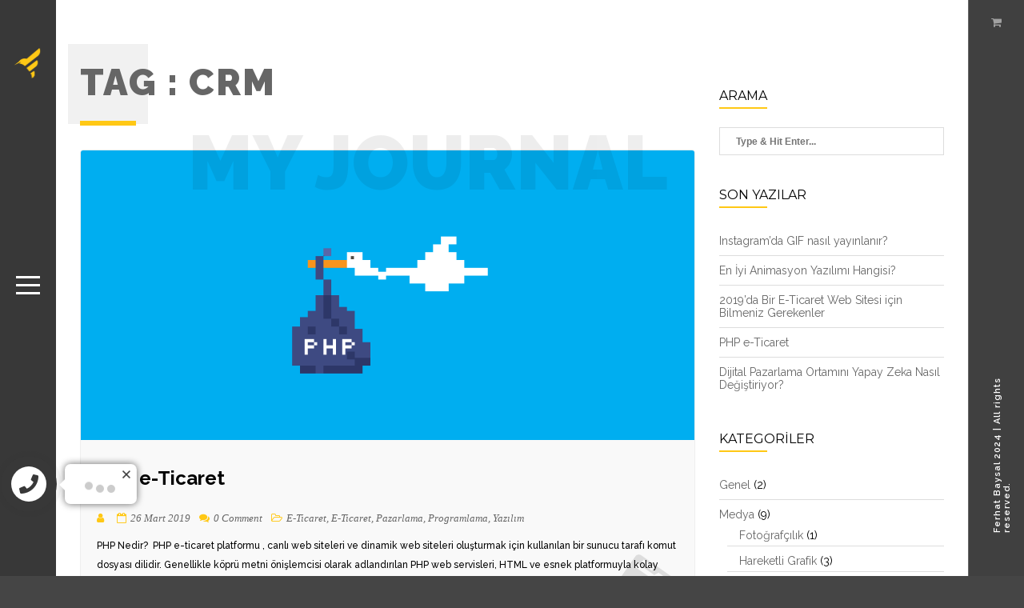

--- FILE ---
content_type: text/html; charset=UTF-8
request_url: https://ferhatbaysal.com/etiket/crm/
body_size: 15163
content:
<!DOCTYPE html>
<html class="no-js" lang="tr">
<head>
        <meta charset="UTF-8" />
        		
        <meta name="viewport" content="width=device-width, initial-scale=1.0, minimum-scale=1.0, maximum-scale=1.0, user-scalable=no">
	    <title>CRM &#8211; Ferhat Baysal</title>
<meta name='robots' content='max-image-preview:large' />
<link rel='dns-prefetch' href='//stats.wp.com' />
<link rel='dns-prefetch' href='//fonts.googleapis.com' />
<link rel="alternate" type="application/rss+xml" title="Ferhat Baysal &raquo; akışı" href="https://ferhatbaysal.com/feed/" />
<link rel="alternate" type="application/rss+xml" title="Ferhat Baysal &raquo; yorum akışı" href="https://ferhatbaysal.com/comments/feed/" />
<link rel="alternate" type="application/rss+xml" title="Ferhat Baysal &raquo; CRM etiket akışı" href="https://ferhatbaysal.com/etiket/crm/feed/" />
<style id='wp-img-auto-sizes-contain-inline-css' type='text/css'>
img:is([sizes=auto i],[sizes^="auto," i]){contain-intrinsic-size:3000px 1500px}
/*# sourceURL=wp-img-auto-sizes-contain-inline-css */
</style>
<link rel='stylesheet' id='jquery.contactus.css-css' href='https://ferhatbaysal.com/wp-content/plugins/ar-contactus/res/css/jquery.contactus.min.css?ver=1.3.2' type='text/css' media='all' />
<style id='wp-emoji-styles-inline-css' type='text/css'>

	img.wp-smiley, img.emoji {
		display: inline !important;
		border: none !important;
		box-shadow: none !important;
		height: 1em !important;
		width: 1em !important;
		margin: 0 0.07em !important;
		vertical-align: -0.1em !important;
		background: none !important;
		padding: 0 !important;
	}
/*# sourceURL=wp-emoji-styles-inline-css */
</style>
<style id='wp-block-library-inline-css' type='text/css'>
:root{--wp-block-synced-color:#7a00df;--wp-block-synced-color--rgb:122,0,223;--wp-bound-block-color:var(--wp-block-synced-color);--wp-editor-canvas-background:#ddd;--wp-admin-theme-color:#007cba;--wp-admin-theme-color--rgb:0,124,186;--wp-admin-theme-color-darker-10:#006ba1;--wp-admin-theme-color-darker-10--rgb:0,107,160.5;--wp-admin-theme-color-darker-20:#005a87;--wp-admin-theme-color-darker-20--rgb:0,90,135;--wp-admin-border-width-focus:2px}@media (min-resolution:192dpi){:root{--wp-admin-border-width-focus:1.5px}}.wp-element-button{cursor:pointer}:root .has-very-light-gray-background-color{background-color:#eee}:root .has-very-dark-gray-background-color{background-color:#313131}:root .has-very-light-gray-color{color:#eee}:root .has-very-dark-gray-color{color:#313131}:root .has-vivid-green-cyan-to-vivid-cyan-blue-gradient-background{background:linear-gradient(135deg,#00d084,#0693e3)}:root .has-purple-crush-gradient-background{background:linear-gradient(135deg,#34e2e4,#4721fb 50%,#ab1dfe)}:root .has-hazy-dawn-gradient-background{background:linear-gradient(135deg,#faaca8,#dad0ec)}:root .has-subdued-olive-gradient-background{background:linear-gradient(135deg,#fafae1,#67a671)}:root .has-atomic-cream-gradient-background{background:linear-gradient(135deg,#fdd79a,#004a59)}:root .has-nightshade-gradient-background{background:linear-gradient(135deg,#330968,#31cdcf)}:root .has-midnight-gradient-background{background:linear-gradient(135deg,#020381,#2874fc)}:root{--wp--preset--font-size--normal:16px;--wp--preset--font-size--huge:42px}.has-regular-font-size{font-size:1em}.has-larger-font-size{font-size:2.625em}.has-normal-font-size{font-size:var(--wp--preset--font-size--normal)}.has-huge-font-size{font-size:var(--wp--preset--font-size--huge)}.has-text-align-center{text-align:center}.has-text-align-left{text-align:left}.has-text-align-right{text-align:right}.has-fit-text{white-space:nowrap!important}#end-resizable-editor-section{display:none}.aligncenter{clear:both}.items-justified-left{justify-content:flex-start}.items-justified-center{justify-content:center}.items-justified-right{justify-content:flex-end}.items-justified-space-between{justify-content:space-between}.screen-reader-text{border:0;clip-path:inset(50%);height:1px;margin:-1px;overflow:hidden;padding:0;position:absolute;width:1px;word-wrap:normal!important}.screen-reader-text:focus{background-color:#ddd;clip-path:none;color:#444;display:block;font-size:1em;height:auto;left:5px;line-height:normal;padding:15px 23px 14px;text-decoration:none;top:5px;width:auto;z-index:100000}html :where(.has-border-color){border-style:solid}html :where([style*=border-top-color]){border-top-style:solid}html :where([style*=border-right-color]){border-right-style:solid}html :where([style*=border-bottom-color]){border-bottom-style:solid}html :where([style*=border-left-color]){border-left-style:solid}html :where([style*=border-width]){border-style:solid}html :where([style*=border-top-width]){border-top-style:solid}html :where([style*=border-right-width]){border-right-style:solid}html :where([style*=border-bottom-width]){border-bottom-style:solid}html :where([style*=border-left-width]){border-left-style:solid}html :where(img[class*=wp-image-]){height:auto;max-width:100%}:where(figure){margin:0 0 1em}html :where(.is-position-sticky){--wp-admin--admin-bar--position-offset:var(--wp-admin--admin-bar--height,0px)}@media screen and (max-width:600px){html :where(.is-position-sticky){--wp-admin--admin-bar--position-offset:0px}}

/*# sourceURL=wp-block-library-inline-css */
</style><style id='global-styles-inline-css' type='text/css'>
:root{--wp--preset--aspect-ratio--square: 1;--wp--preset--aspect-ratio--4-3: 4/3;--wp--preset--aspect-ratio--3-4: 3/4;--wp--preset--aspect-ratio--3-2: 3/2;--wp--preset--aspect-ratio--2-3: 2/3;--wp--preset--aspect-ratio--16-9: 16/9;--wp--preset--aspect-ratio--9-16: 9/16;--wp--preset--color--black: #000000;--wp--preset--color--cyan-bluish-gray: #abb8c3;--wp--preset--color--white: #ffffff;--wp--preset--color--pale-pink: #f78da7;--wp--preset--color--vivid-red: #cf2e2e;--wp--preset--color--luminous-vivid-orange: #ff6900;--wp--preset--color--luminous-vivid-amber: #fcb900;--wp--preset--color--light-green-cyan: #7bdcb5;--wp--preset--color--vivid-green-cyan: #00d084;--wp--preset--color--pale-cyan-blue: #8ed1fc;--wp--preset--color--vivid-cyan-blue: #0693e3;--wp--preset--color--vivid-purple: #9b51e0;--wp--preset--color--color-green: #ffc815;--wp--preset--color--color-grey: #292929;--wp--preset--gradient--vivid-cyan-blue-to-vivid-purple: linear-gradient(135deg,rgb(6,147,227) 0%,rgb(155,81,224) 100%);--wp--preset--gradient--light-green-cyan-to-vivid-green-cyan: linear-gradient(135deg,rgb(122,220,180) 0%,rgb(0,208,130) 100%);--wp--preset--gradient--luminous-vivid-amber-to-luminous-vivid-orange: linear-gradient(135deg,rgb(252,185,0) 0%,rgb(255,105,0) 100%);--wp--preset--gradient--luminous-vivid-orange-to-vivid-red: linear-gradient(135deg,rgb(255,105,0) 0%,rgb(207,46,46) 100%);--wp--preset--gradient--very-light-gray-to-cyan-bluish-gray: linear-gradient(135deg,rgb(238,238,238) 0%,rgb(169,184,195) 100%);--wp--preset--gradient--cool-to-warm-spectrum: linear-gradient(135deg,rgb(74,234,220) 0%,rgb(151,120,209) 20%,rgb(207,42,186) 40%,rgb(238,44,130) 60%,rgb(251,105,98) 80%,rgb(254,248,76) 100%);--wp--preset--gradient--blush-light-purple: linear-gradient(135deg,rgb(255,206,236) 0%,rgb(152,150,240) 100%);--wp--preset--gradient--blush-bordeaux: linear-gradient(135deg,rgb(254,205,165) 0%,rgb(254,45,45) 50%,rgb(107,0,62) 100%);--wp--preset--gradient--luminous-dusk: linear-gradient(135deg,rgb(255,203,112) 0%,rgb(199,81,192) 50%,rgb(65,88,208) 100%);--wp--preset--gradient--pale-ocean: linear-gradient(135deg,rgb(255,245,203) 0%,rgb(182,227,212) 50%,rgb(51,167,181) 100%);--wp--preset--gradient--electric-grass: linear-gradient(135deg,rgb(202,248,128) 0%,rgb(113,206,126) 100%);--wp--preset--gradient--midnight: linear-gradient(135deg,rgb(2,3,129) 0%,rgb(40,116,252) 100%);--wp--preset--font-size--small: 10px;--wp--preset--font-size--medium: 20px;--wp--preset--font-size--large: 36px;--wp--preset--font-size--x-large: 42px;--wp--preset--font-size--normal: 12px;--wp--preset--font-size--huge: 49px;--wp--preset--spacing--20: 0.44rem;--wp--preset--spacing--30: 0.67rem;--wp--preset--spacing--40: 1rem;--wp--preset--spacing--50: 1.5rem;--wp--preset--spacing--60: 2.25rem;--wp--preset--spacing--70: 3.38rem;--wp--preset--spacing--80: 5.06rem;--wp--preset--shadow--natural: 6px 6px 9px rgba(0, 0, 0, 0.2);--wp--preset--shadow--deep: 12px 12px 50px rgba(0, 0, 0, 0.4);--wp--preset--shadow--sharp: 6px 6px 0px rgba(0, 0, 0, 0.2);--wp--preset--shadow--outlined: 6px 6px 0px -3px rgb(255, 255, 255), 6px 6px rgb(0, 0, 0);--wp--preset--shadow--crisp: 6px 6px 0px rgb(0, 0, 0);}:where(.is-layout-flex){gap: 0.5em;}:where(.is-layout-grid){gap: 0.5em;}body .is-layout-flex{display: flex;}.is-layout-flex{flex-wrap: wrap;align-items: center;}.is-layout-flex > :is(*, div){margin: 0;}body .is-layout-grid{display: grid;}.is-layout-grid > :is(*, div){margin: 0;}:where(.wp-block-columns.is-layout-flex){gap: 2em;}:where(.wp-block-columns.is-layout-grid){gap: 2em;}:where(.wp-block-post-template.is-layout-flex){gap: 1.25em;}:where(.wp-block-post-template.is-layout-grid){gap: 1.25em;}.has-black-color{color: var(--wp--preset--color--black) !important;}.has-cyan-bluish-gray-color{color: var(--wp--preset--color--cyan-bluish-gray) !important;}.has-white-color{color: var(--wp--preset--color--white) !important;}.has-pale-pink-color{color: var(--wp--preset--color--pale-pink) !important;}.has-vivid-red-color{color: var(--wp--preset--color--vivid-red) !important;}.has-luminous-vivid-orange-color{color: var(--wp--preset--color--luminous-vivid-orange) !important;}.has-luminous-vivid-amber-color{color: var(--wp--preset--color--luminous-vivid-amber) !important;}.has-light-green-cyan-color{color: var(--wp--preset--color--light-green-cyan) !important;}.has-vivid-green-cyan-color{color: var(--wp--preset--color--vivid-green-cyan) !important;}.has-pale-cyan-blue-color{color: var(--wp--preset--color--pale-cyan-blue) !important;}.has-vivid-cyan-blue-color{color: var(--wp--preset--color--vivid-cyan-blue) !important;}.has-vivid-purple-color{color: var(--wp--preset--color--vivid-purple) !important;}.has-black-background-color{background-color: var(--wp--preset--color--black) !important;}.has-cyan-bluish-gray-background-color{background-color: var(--wp--preset--color--cyan-bluish-gray) !important;}.has-white-background-color{background-color: var(--wp--preset--color--white) !important;}.has-pale-pink-background-color{background-color: var(--wp--preset--color--pale-pink) !important;}.has-vivid-red-background-color{background-color: var(--wp--preset--color--vivid-red) !important;}.has-luminous-vivid-orange-background-color{background-color: var(--wp--preset--color--luminous-vivid-orange) !important;}.has-luminous-vivid-amber-background-color{background-color: var(--wp--preset--color--luminous-vivid-amber) !important;}.has-light-green-cyan-background-color{background-color: var(--wp--preset--color--light-green-cyan) !important;}.has-vivid-green-cyan-background-color{background-color: var(--wp--preset--color--vivid-green-cyan) !important;}.has-pale-cyan-blue-background-color{background-color: var(--wp--preset--color--pale-cyan-blue) !important;}.has-vivid-cyan-blue-background-color{background-color: var(--wp--preset--color--vivid-cyan-blue) !important;}.has-vivid-purple-background-color{background-color: var(--wp--preset--color--vivid-purple) !important;}.has-black-border-color{border-color: var(--wp--preset--color--black) !important;}.has-cyan-bluish-gray-border-color{border-color: var(--wp--preset--color--cyan-bluish-gray) !important;}.has-white-border-color{border-color: var(--wp--preset--color--white) !important;}.has-pale-pink-border-color{border-color: var(--wp--preset--color--pale-pink) !important;}.has-vivid-red-border-color{border-color: var(--wp--preset--color--vivid-red) !important;}.has-luminous-vivid-orange-border-color{border-color: var(--wp--preset--color--luminous-vivid-orange) !important;}.has-luminous-vivid-amber-border-color{border-color: var(--wp--preset--color--luminous-vivid-amber) !important;}.has-light-green-cyan-border-color{border-color: var(--wp--preset--color--light-green-cyan) !important;}.has-vivid-green-cyan-border-color{border-color: var(--wp--preset--color--vivid-green-cyan) !important;}.has-pale-cyan-blue-border-color{border-color: var(--wp--preset--color--pale-cyan-blue) !important;}.has-vivid-cyan-blue-border-color{border-color: var(--wp--preset--color--vivid-cyan-blue) !important;}.has-vivid-purple-border-color{border-color: var(--wp--preset--color--vivid-purple) !important;}.has-vivid-cyan-blue-to-vivid-purple-gradient-background{background: var(--wp--preset--gradient--vivid-cyan-blue-to-vivid-purple) !important;}.has-light-green-cyan-to-vivid-green-cyan-gradient-background{background: var(--wp--preset--gradient--light-green-cyan-to-vivid-green-cyan) !important;}.has-luminous-vivid-amber-to-luminous-vivid-orange-gradient-background{background: var(--wp--preset--gradient--luminous-vivid-amber-to-luminous-vivid-orange) !important;}.has-luminous-vivid-orange-to-vivid-red-gradient-background{background: var(--wp--preset--gradient--luminous-vivid-orange-to-vivid-red) !important;}.has-very-light-gray-to-cyan-bluish-gray-gradient-background{background: var(--wp--preset--gradient--very-light-gray-to-cyan-bluish-gray) !important;}.has-cool-to-warm-spectrum-gradient-background{background: var(--wp--preset--gradient--cool-to-warm-spectrum) !important;}.has-blush-light-purple-gradient-background{background: var(--wp--preset--gradient--blush-light-purple) !important;}.has-blush-bordeaux-gradient-background{background: var(--wp--preset--gradient--blush-bordeaux) !important;}.has-luminous-dusk-gradient-background{background: var(--wp--preset--gradient--luminous-dusk) !important;}.has-pale-ocean-gradient-background{background: var(--wp--preset--gradient--pale-ocean) !important;}.has-electric-grass-gradient-background{background: var(--wp--preset--gradient--electric-grass) !important;}.has-midnight-gradient-background{background: var(--wp--preset--gradient--midnight) !important;}.has-small-font-size{font-size: var(--wp--preset--font-size--small) !important;}.has-medium-font-size{font-size: var(--wp--preset--font-size--medium) !important;}.has-large-font-size{font-size: var(--wp--preset--font-size--large) !important;}.has-x-large-font-size{font-size: var(--wp--preset--font-size--x-large) !important;}
/*# sourceURL=global-styles-inline-css */
</style>

<style id='classic-theme-styles-inline-css' type='text/css'>
/*! This file is auto-generated */
.wp-block-button__link{color:#fff;background-color:#32373c;border-radius:9999px;box-shadow:none;text-decoration:none;padding:calc(.667em + 2px) calc(1.333em + 2px);font-size:1.125em}.wp-block-file__button{background:#32373c;color:#fff;text-decoration:none}
/*# sourceURL=/wp-includes/css/classic-themes.min.css */
</style>
<link rel='stylesheet' id='contact-form-7-css' href='https://ferhatbaysal.com/wp-content/plugins/contact-form-7/includes/css/styles.css?ver=6.1.4' type='text/css' media='all' />
<link rel='stylesheet' id='woocommerce-layout-css' href='https://ferhatbaysal.com/wp-content/plugins/woocommerce/assets/css/woocommerce-layout.css?ver=8.6.1' type='text/css' media='all' />
<link rel='stylesheet' id='woocommerce-smallscreen-css' href='https://ferhatbaysal.com/wp-content/plugins/woocommerce/assets/css/woocommerce-smallscreen.css?ver=8.6.1' type='text/css' media='only screen and (max-width: 768px)' />
<link rel='stylesheet' id='woocommerce-general-css' href='https://ferhatbaysal.com/wp-content/plugins/woocommerce/assets/css/woocommerce.css?ver=8.6.1' type='text/css' media='all' />
<style id='woocommerce-inline-inline-css' type='text/css'>
.woocommerce form .form-row .required { visibility: visible; }
/*# sourceURL=woocommerce-inline-inline-css */
</style>
<link rel='stylesheet' id='yith_ywraq_frontend-css' href='https://ferhatbaysal.com/wp-content/plugins/yith-woocommerce-request-a-quote/assets/css/frontend.css?ver=2.30.0' type='text/css' media='all' />
<style id='yith_ywraq_frontend-inline-css' type='text/css'>
.woocommerce .add-request-quote-button.button, .woocommerce .add-request-quote-button-addons.button, .yith-wceop-ywraq-button-wrapper .add-request-quote-button.button, .yith-wceop-ywraq-button-wrapper .add-request-quote-button-addons.button{
    background-color: rgb(242,204,53)!important;
    color: #ffffff!important;
}
.woocommerce .add-request-quote-button.button:hover,  .woocommerce .add-request-quote-button-addons.button:hover,.yith-wceop-ywraq-button-wrapper .add-request-quote-button.button:hover,  .yith-wceop-ywraq-button-wrapper .add-request-quote-button-addons.button:hover{
    background-color: rgb(25,25,25)!important;
    color: #ffffff!important;
}

.woocommerce.single-product button.single_add_to_cart_button.button {margin-right: 5px;}
	.woocommerce.single-product .product .yith-ywraq-add-to-quote {display: inline-block; vertical-align: middle;margin-top: 5px;}
	
/*# sourceURL=yith_ywraq_frontend-inline-css */
</style>
<link rel='stylesheet' id='cooper-style-css' href='https://ferhatbaysal.com/wp-content/themes/cooper/style.css?ver=6.9' type='text/css' media='all' />
<link rel='stylesheet' id='reset-css' href='https://ferhatbaysal.com/wp-content/themes/cooper/includes/css/reset.css?ver=6.9' type='text/css' media='all' />
<link rel='stylesheet' id='plugins-css' href='https://ferhatbaysal.com/wp-content/themes/cooper/includes/css/plugins.css?ver=6.9' type='text/css' media='all' />
<link rel='stylesheet' id='yourstyle-css' href='https://ferhatbaysal.com/wp-content/themes/cooper/includes/css/yourstyle.css?ver=6.9' type='text/css' media='all' />
<link rel='stylesheet' id='cooper-main-style-css' href='https://ferhatbaysal.com/wp-content/themes/cooper/includes/css/style.css?ver=6.9' type='text/css' media='all' />
<link rel='stylesheet' id='cooper-map-css' href='https://ferhatbaysal.com/wp-content/themes/cooper/includes/css/map.css?ver=6.9' type='text/css' media='all' />
<link rel='stylesheet' id='cooper-preloader-css' href='https://ferhatbaysal.com/wp-content/themes/cooper/includes/css/preloader-enable.css?ver=6.9' type='text/css' media='all' />
<link rel='stylesheet' id='color-css' href='https://ferhatbaysal.com/wp-content/themes/cooper/includes/css/color.css?ver=6.9' type='text/css' media='all' />
<link rel='stylesheet' id='cooper_fonts-css' href='//fonts.googleapis.com/css?family=Montserrat%3A400%2C700%7CRaleway%3A300%2C400%2C500%2C600%2C700%2C700i%2C800%2C900&#038;subset=latin-ext&#038;ver=1.0.0' type='text/css' media='all' />
<script type="text/javascript" src="https://ferhatbaysal.com/wp-includes/js/jquery/jquery.min.js?ver=3.7.1" id="jquery-core-js"></script>
<script type="text/javascript" src="https://ferhatbaysal.com/wp-includes/js/jquery/jquery-migrate.min.js?ver=3.4.1" id="jquery-migrate-js"></script>
<script type="text/javascript" src="https://ferhatbaysal.com/wp-content/plugins/ar-contactus/res/js/scripts.js?ver=1.3.2" id="jquery.contactus.scripts-js"></script>
<script type="text/javascript" id="jquery.contactus.min.js-js-extra">
/* <![CDATA[ */
var arcontactusAjax = {"url":"https://ferhatbaysal.com/wp-admin/admin-ajax.php"};
//# sourceURL=jquery.contactus.min.js-js-extra
/* ]]> */
</script>
<script type="text/javascript" src="https://ferhatbaysal.com/wp-content/plugins/ar-contactus/res/js/jquery.contactus.min.js?ver=1.3.2" id="jquery.contactus.min.js-js"></script>
<script type="text/javascript" src="https://ferhatbaysal.com/wp-includes/js/dist/hooks.min.js?ver=dd5603f07f9220ed27f1" id="wp-hooks-js"></script>
<script type="text/javascript" src="https://stats.wp.com/w.js?ver=202603" id="woo-tracks-js"></script>
<script type="text/javascript" src="https://ferhatbaysal.com/wp-content/plugins/woocommerce/assets/js/jquery-blockui/jquery.blockUI.min.js?ver=2.7.0-wc.8.6.1" id="jquery-blockui-js" data-wp-strategy="defer"></script>
<script type="text/javascript" id="wc-add-to-cart-js-extra">
/* <![CDATA[ */
var wc_add_to_cart_params = {"ajax_url":"/wp-admin/admin-ajax.php","wc_ajax_url":"/?wc-ajax=%%endpoint%%","i18n_view_cart":"View cart","cart_url":"https://ferhatbaysal.com/ozel-ders-talebi/","is_cart":"","cart_redirect_after_add":"yes"};
//# sourceURL=wc-add-to-cart-js-extra
/* ]]> */
</script>
<script type="text/javascript" src="https://ferhatbaysal.com/wp-content/plugins/woocommerce/assets/js/frontend/add-to-cart.min.js?ver=8.6.1" id="wc-add-to-cart-js" data-wp-strategy="defer"></script>
<script type="text/javascript" src="https://ferhatbaysal.com/wp-content/plugins/woocommerce/assets/js/js-cookie/js.cookie.min.js?ver=2.1.4-wc.8.6.1" id="js-cookie-js" defer="defer" data-wp-strategy="defer"></script>
<script type="text/javascript" id="woocommerce-js-extra">
/* <![CDATA[ */
var woocommerce_params = {"ajax_url":"/wp-admin/admin-ajax.php","wc_ajax_url":"/?wc-ajax=%%endpoint%%"};
//# sourceURL=woocommerce-js-extra
/* ]]> */
</script>
<script type="text/javascript" src="https://ferhatbaysal.com/wp-content/plugins/woocommerce/assets/js/frontend/woocommerce.min.js?ver=8.6.1" id="woocommerce-js" defer="defer" data-wp-strategy="defer"></script>
<script type="text/javascript" src="https://ferhatbaysal.com/wp-content/plugins/js_composer/assets/js/vendors/woocommerce-add-to-cart.js?ver=7.3" id="vc_woocommerce-add-to-cart-js-js"></script>
<script></script><link rel="https://api.w.org/" href="https://ferhatbaysal.com/wp-json/" /><link rel="alternate" title="JSON" type="application/json" href="https://ferhatbaysal.com/wp-json/wp/v2/tags/326" /><link rel="EditURI" type="application/rsd+xml" title="RSD" href="https://ferhatbaysal.com/xmlrpc.php?rsd" />
<meta name="generator" content="WordPress 6.9" />
<meta name="generator" content="WooCommerce 8.6.1" />
<meta name="generator" content="Redux 4.5.7" />	<noscript><style>.woocommerce-product-gallery{ opacity: 1 !important; }</style></noscript>
	<meta name="generator" content="Powered by WPBakery Page Builder - drag and drop page builder for WordPress."/>
<meta name="generator" content="Powered by Slider Revolution 6.7.31 - responsive, Mobile-Friendly Slider Plugin for WordPress with comfortable drag and drop interface." />
<link rel="icon" href="https://ferhatbaysal.com/wp-content/uploads/2020/08/cropped-ferhat-baysal-32x32.png" sizes="32x32" />
<link rel="icon" href="https://ferhatbaysal.com/wp-content/uploads/2020/08/cropped-ferhat-baysal-192x192.png" sizes="192x192" />
<link rel="apple-touch-icon" href="https://ferhatbaysal.com/wp-content/uploads/2020/08/cropped-ferhat-baysal-180x180.png" />
<meta name="msapplication-TileImage" content="https://ferhatbaysal.com/wp-content/uploads/2020/08/cropped-ferhat-baysal-270x270.png" />
<script>function setREVStartSize(e){
			//window.requestAnimationFrame(function() {
				window.RSIW = window.RSIW===undefined ? window.innerWidth : window.RSIW;
				window.RSIH = window.RSIH===undefined ? window.innerHeight : window.RSIH;
				try {
					var pw = document.getElementById(e.c).parentNode.offsetWidth,
						newh;
					pw = pw===0 || isNaN(pw) || (e.l=="fullwidth" || e.layout=="fullwidth") ? window.RSIW : pw;
					e.tabw = e.tabw===undefined ? 0 : parseInt(e.tabw);
					e.thumbw = e.thumbw===undefined ? 0 : parseInt(e.thumbw);
					e.tabh = e.tabh===undefined ? 0 : parseInt(e.tabh);
					e.thumbh = e.thumbh===undefined ? 0 : parseInt(e.thumbh);
					e.tabhide = e.tabhide===undefined ? 0 : parseInt(e.tabhide);
					e.thumbhide = e.thumbhide===undefined ? 0 : parseInt(e.thumbhide);
					e.mh = e.mh===undefined || e.mh=="" || e.mh==="auto" ? 0 : parseInt(e.mh,0);
					if(e.layout==="fullscreen" || e.l==="fullscreen")
						newh = Math.max(e.mh,window.RSIH);
					else{
						e.gw = Array.isArray(e.gw) ? e.gw : [e.gw];
						for (var i in e.rl) if (e.gw[i]===undefined || e.gw[i]===0) e.gw[i] = e.gw[i-1];
						e.gh = e.el===undefined || e.el==="" || (Array.isArray(e.el) && e.el.length==0)? e.gh : e.el;
						e.gh = Array.isArray(e.gh) ? e.gh : [e.gh];
						for (var i in e.rl) if (e.gh[i]===undefined || e.gh[i]===0) e.gh[i] = e.gh[i-1];
											
						var nl = new Array(e.rl.length),
							ix = 0,
							sl;
						e.tabw = e.tabhide>=pw ? 0 : e.tabw;
						e.thumbw = e.thumbhide>=pw ? 0 : e.thumbw;
						e.tabh = e.tabhide>=pw ? 0 : e.tabh;
						e.thumbh = e.thumbhide>=pw ? 0 : e.thumbh;
						for (var i in e.rl) nl[i] = e.rl[i]<window.RSIW ? 0 : e.rl[i];
						sl = nl[0];
						for (var i in nl) if (sl>nl[i] && nl[i]>0) { sl = nl[i]; ix=i;}
						var m = pw>(e.gw[ix]+e.tabw+e.thumbw) ? 1 : (pw-(e.tabw+e.thumbw)) / (e.gw[ix]);
						newh =  (e.gh[ix] * m) + (e.tabh + e.thumbh);
					}
					var el = document.getElementById(e.c);
					if (el!==null && el) el.style.height = newh+"px";
					el = document.getElementById(e.c+"_wrapper");
					if (el!==null && el) {
						el.style.height = newh+"px";
						el.style.display = "block";
					}
				} catch(e){
					console.log("Failure at Presize of Slider:" + e)
				}
			//});
		  };</script>
<style type="text/css" class="custom-dynamic-css">
 
    	
	
		
  
 </style>
  
 
 <script data-ad-client="ca-pub-5511983707324289" async src="https://pagead2.googlesyndication.com/pagead/js/adsbygoogle.js"></script>
<meta name="facebook-domain-verification" content="j555qwswz6coyf3u9s4a04ctt3o7yl" />
<meta name="theme-color" content="#383838">
<meta name="apple-mobile-web-app-status-bar-style" content="#383838">

<!-- Global site tag (gtag.js) - Google Analytics -->
<script async src="https://www.googletagmanager.com/gtag/js?id=UA-55717761-1"></script>
<script>
  window.dataLayer = window.dataLayer || [];
  function gtag(){dataLayer.push(arguments);}
  gtag('js', new Date());

  gtag('config', 'UA-55717761-1');
</script>

<script async src="https://cdn.jsdelivr.net/npm/perfops-rom"></script><noscript><style> .wpb_animate_when_almost_visible { opacity: 1; }</style></noscript><link rel='stylesheet' id='rs-plugin-settings-css' href='//ferhatbaysal.com/wp-content/plugins/revslider/sr6/assets/css/rs6.css?ver=6.7.31' type='text/css' media='all' />
<style id='rs-plugin-settings-inline-css' type='text/css'>
#rs-demo-id {}
/*# sourceURL=rs-plugin-settings-inline-css */
</style>
</head>
<body class="archive tag tag-crm tag-326 wp-embed-responsive wp-theme-cooper theme-cooper woocommerce-no-js wpb-js-composer js-comp-ver-7.3 vc_responsive">
<!--================= loader ================-->
        <div class="loader-holder">
            <div class="loader-inner loader-vis">
                <div class="loader"></div>
            </div>
        </div>
        <!--================= loader end ================-->
        <!--================= main start ================-->
        <div id="main">
            <!--================= Header ================-->
            <header class="main-header">
			    
                <a href="https://ferhatbaysal.com/" class="logo-holder">
								    					<img src="https://ferhatbaysal.com/wp-content/uploads/2020/08/ferhat-baysal.png" alt=""/>
											
				</a>
				                <!-- info-button -->
                <div class="nav-button" id="open-button">
                    <span class="menu-global menu-top"></span>
                    <span class="menu-global menu-middle"></span>
                    <span class="menu-global menu-bottom"></span>
                </div>
                <!-- info-button end-->
								 				
                
				
            </header>
            <!-- End header -->
            <!--================= menu ================-->
            <div class="menu-wrap">
                <div class="menu-inner">
                    <!-- menu logo-->
					<a href="https://ferhatbaysal.com/" class="menu-logo">
											<span class="wr-text-logo2">
												Ferhat														
						</span>	
							
					</a>					
					
                    <!-- menu logo end -->
                    <div class="hid-men-wrap   alt">
                        <div id="hid-men">
                            <ul class="menu">
                                 <!-- start main nav -->
	<li id="menu-item-267" class="menu-item menu-item-type-post_type menu-item-object-page menu-item-home menu-item-267"><a href="https://ferhatbaysal.com/">Başlangıç</a></li>
<li id="menu-item-268" class="menu-item menu-item-type-post_type menu-item-object-page menu-item-268"><a href="https://ferhatbaysal.com/portfolio/">Portfolio</a></li>
<li id="menu-item-250" class="menu-item menu-item-type-post_type menu-item-object-page current_page_parent menu-item-250"><a href="https://ferhatbaysal.com/akademi/">Blog</a></li>
<li id="menu-item-1015" class="menu-item menu-item-type-post_type menu-item-object-page menu-item-1015"><a href="https://ferhatbaysal.com/magaza/">Ders</a></li>
<li id="menu-item-245" class="menu-item menu-item-type-post_type menu-item-object-page menu-item-245"><a href="https://ferhatbaysal.com/iletisim/">İletişim</a></li>

					

 
                            </ul>
                        </div>
                    </div>
					
                </div>
                <div class="morph-shape" id="morph-shape" data-morph-open="M-7.312,0H15c0,0,66,113.339,66,399.5C81,664.006,15,800,15,800H-7.312V0z;M-7.312,0H100c0,0,0,113.839,0,400c0,264.506,0,400,0,400H-7.312V0z">
                    <svg xmlns="http://www.w3.org/2000/svg" width="100%" height="100%" viewBox="0 0 100 800" preserveAspectRatio="none">
                        <path d="M-7.312,0H0c0,0,0,113.839,0,400c0,264.506,0,400,0,400h-7.312V0z"/>
                    </svg>
                </div>
            </div>
            <!--menu end-->     

<!-- Blog Section Start -->
		
<!-- Default Layout -->		
		
 

<!--=============== wrapper-inner  ===============-->
<div class="wrapper-inner sec-full-inner full-width-wrap">
	<!--=============== content ===============-->	
	<!-- content   -->               
	<div  class="content">
	    <section  data-scrollax-parent="true" class="dec-sec">			
            <div class="containerr sec-custom-layout">		
		        <!-- column-wrap  -->
		        <div class="column-wrap-blog-content col-md-8">
						
					
								
					<div class="parallax-title right-pos" data-scrollax="properties: { translateY: '-350px' }">My Journal</div>	
					 			
						

						
				
					<div class="section-title">
									
						<h2>Tag :  <em>CRM</em></h2>
																		<div class="clearfix"></div>
						<span class="bold-separator"></span>				
					</div>				
					
						
					
										
				
					<!-- post-->
					<article class="post">				
					<div id="post-2002" class="post-2002 post type-post status-publish format-image has-post-thumbnail hentry category-e-ticaret-pazarlama category-e-ticaret category-pazarlama category-programlama category-yazilim tag-crm tag-e-ticaret tag-php post_format-post-format-image">
						<!-- Post Formats Start -->
								
						<!-- Image Post -->
									
													        
									
													

                        <div class="post-media">						
							    								<a href="https://ferhatbaysal.com/php-e-ticaret/"><img src="https://ferhatbaysal.com/wp-content/uploads/2018/10/php-e-ticaret.gif" alt="" class="respimg"></a>
						</div>					
										
											  								
									
						<!-- Video Post -->
									
							

						<!-- Post Formats End -->	
						<div class="post-item fl-wrap">
						    														<h4><a href="https://ferhatbaysal.com/php-e-ticaret/">PHP e-Ticaret</a></h4>
														<ul class="post-meta">
								<li class="author"><i class="fa fa-user"></i>  </li>
										
								<li><i class="fa fa-calendar-o"></i>26 Mart 2019</li>								<li><i class="fa fa-comments"></i>0 Comment</li>	
								<li><i class="fa fa-folder-open-o"></i><a href="https://ferhatbaysal.com/kategori/pazarlama/e-ticaret-pazarlama/" rel="category tag">E-ticaret</a>, <a href="https://ferhatbaysal.com/kategori/yazilim/e-ticaret/" rel="category tag">E-Ticaret</a>, <a href="https://ferhatbaysal.com/kategori/pazarlama/" rel="category tag">Pazarlama</a>, <a href="https://ferhatbaysal.com/kategori/yazilim/programlama/" rel="category tag">Programlama</a>, <a href="https://ferhatbaysal.com/kategori/yazilim/" rel="category tag">Yazılım</a></li>
							</ul>
                                <p> 
								    PHP Nedir? 
PHP e-ticaret platformu , canlı web siteleri ve dinamik web siteleri oluşturmak için kullanılan bir sunucu tarafı komut dosyası dilidir. Genellikle köprü metni önişlemcisi olarak adlandırılan PHP web servisleri, HTML ve esnek platformuyla kolay entegra...								</p>
							
														<a href="https://ferhatbaysal.com/php-e-ticaret/" class="btn hide-icon"><i class="fa fa-eye"></i><span>Continue reading</span></a>
														
							
																					<ul class="post-tags">
								<li> <a href="https://ferhatbaysal.com/etiket/crm/" rel="tag">CRM</a> <a href="https://ferhatbaysal.com/etiket/e-ticaret/" rel="tag">e-ticaret</a> <a href="https://ferhatbaysal.com/etiket/php/" rel="tag">php</a></li>
							</ul>
								
														<div class="artcicle-icon"><i class="fa fa-camera-retro"></i></div>
														
						</div>
					</div>
					</article>				
				
				    																					
					<!-- pagination-->
					
						 
					
			    </div>
            
				<div class="column-wrap-blog-sidebar col-md-4">
				
					<div class="section-sidebar">

				        				        <div id="text-6" class="widget spo-sidebar-widget text-left clear animation widget_text"  data-animation="animation-fade-in-right">			<div class="textwidget"></div>
		</div><div id="search-2" class="widget spo-sidebar-widget text-left clear animation widget_search"  data-animation="animation-fade-in-right"><h4 class="spo-sidebar-widget-title">Arama</h4><form role="search" method="get" id="searchform" class="searchform" action="https://ferhatbaysal.com/">
				<div>
					<label class="screen-reader-text" for="s">Arama:</label>
					<input type="text" value="" name="s" id="s" />
					<input type="submit" id="searchsubmit" value="Ara" />
				</div>
			</form></div>
		<div id="recent-posts-2" class="widget spo-sidebar-widget text-left clear animation widget_recent_entries"  data-animation="animation-fade-in-right">
		<h4 class="spo-sidebar-widget-title">Son Yazılar</h4>
		<ul>
											<li>
					<a href="https://ferhatbaysal.com/instagramda-gif-nasil-yayinlanir/">Instagram&#8217;da GIF nasıl yayınlanır?</a>
									</li>
											<li>
					<a href="https://ferhatbaysal.com/en-iyi-animasyon-yazilimi-hangisi/">En İyi Animasyon Yazılımı Hangisi?</a>
									</li>
											<li>
					<a href="https://ferhatbaysal.com/2019da-bir-e-ticaret-web-sitesi-icin-bilmeniz-gerekenler/">2019&#8217;da Bir E-Ticaret Web Sitesi için Bilmeniz Gerekenler</a>
									</li>
											<li>
					<a href="https://ferhatbaysal.com/php-e-ticaret/">PHP e-Ticaret</a>
									</li>
											<li>
					<a href="https://ferhatbaysal.com/dijital-pazarlama-ortamini-yapay-zeka-nasil-degistiriyor/">Dijital Pazarlama Ortamını Yapay Zeka Nasıl Değiştiriyor?</a>
									</li>
					</ul>

		</div><div id="categories-2" class="widget spo-sidebar-widget text-left clear animation widget_categories"  data-animation="animation-fade-in-right"><h4 class="spo-sidebar-widget-title">Kategoriler</h4>
			<ul>
					<li class="cat-item cat-item-290"><a href="https://ferhatbaysal.com/kategori/genel-tr/">Genel</a> (2)
</li>
	<li class="cat-item cat-item-77"><a href="https://ferhatbaysal.com/kategori/medya/">Medya</a> (9)
<ul class='children'>
	<li class="cat-item cat-item-90"><a href="https://ferhatbaysal.com/kategori/medya/fotografcilik/">Fotoğrafçılık</a> (1)
</li>
	<li class="cat-item cat-item-87"><a href="https://ferhatbaysal.com/kategori/medya/hareketli-grafik/">Hareketli Grafik</a> (3)
</li>
	<li class="cat-item cat-item-89"><a href="https://ferhatbaysal.com/kategori/medya/kurgumontaj/">Kurgu/Montaj</a> (2)
</li>
	<li class="cat-item cat-item-128"><a href="https://ferhatbaysal.com/kategori/medya/ses-tasarimi/">Ses Tasarımı</a> (1)
</li>
</ul>
</li>
	<li class="cat-item cat-item-111"><a href="https://ferhatbaysal.com/kategori/moda/">Moda</a> (4)
<ul class='children'>
	<li class="cat-item cat-item-86"><a href="https://ferhatbaysal.com/kategori/moda/3d-giydirme/">3D Giydirme</a> (2)
</li>
	<li class="cat-item cat-item-112"><a href="https://ferhatbaysal.com/kategori/moda/illustrasyon/">İllüstrasyon</a> (1)
</li>
	<li class="cat-item cat-item-113"><a href="https://ferhatbaysal.com/kategori/moda/teknik-cizim/">Teknik Çizim</a> (1)
</li>
</ul>
</li>
	<li class="cat-item cat-item-78"><a href="https://ferhatbaysal.com/kategori/pazarlama/">Pazarlama</a> (13)
<ul class='children'>
	<li class="cat-item cat-item-93"><a href="https://ferhatbaysal.com/kategori/pazarlama/affiliate/">Affiliate</a> (1)
</li>
	<li class="cat-item cat-item-140"><a href="https://ferhatbaysal.com/kategori/pazarlama/e-ticaret-pazarlama/">E-ticaret</a> (5)
</li>
	<li class="cat-item cat-item-92"><a href="https://ferhatbaysal.com/kategori/pazarlama/google-adcense/">Google Adcense</a> (1)
</li>
	<li class="cat-item cat-item-91"><a href="https://ferhatbaysal.com/kategori/pazarlama/google-adwords/">Google AdWords</a> (1)
</li>
	<li class="cat-item cat-item-94"><a href="https://ferhatbaysal.com/kategori/pazarlama/google-analytics/">Google Analytics</a> (1)
</li>
	<li class="cat-item cat-item-141"><a href="https://ferhatbaysal.com/kategori/pazarlama/reklam/">Reklam</a> (5)
</li>
	<li class="cat-item cat-item-95"><a href="https://ferhatbaysal.com/kategori/pazarlama/seo-sem/">SEO + SEM</a> (6)
</li>
	<li class="cat-item cat-item-96"><a href="https://ferhatbaysal.com/kategori/pazarlama/sosyal-medya/">Sosyal Medya</a> (2)
</li>
</ul>
</li>
	<li class="cat-item cat-item-75"><a href="https://ferhatbaysal.com/kategori/tasarim/">Tasarım</a> (17)
<ul class='children'>
	<li class="cat-item cat-item-80"><a href="https://ferhatbaysal.com/kategori/tasarim/3b-tasarimi/">3B Tasarımı</a> (9)
</li>
	<li class="cat-item cat-item-81"><a href="https://ferhatbaysal.com/kategori/tasarim/animasyon-vfx/">Animasyon &amp; VFX</a> (6)
</li>
	<li class="cat-item cat-item-160"><a href="https://ferhatbaysal.com/kategori/tasarim/infografik/">İnfografik</a> (1)
</li>
	<li class="cat-item cat-item-280"><a href="https://ferhatbaysal.com/kategori/tasarim/sanal-gerceklik/">Sanal Gerçeklik</a> (2)
	<ul class='children'>
	<li class="cat-item cat-item-163"><a href="https://ferhatbaysal.com/kategori/tasarim/sanal-gerceklik/vr/">VR</a> (2)
</li>
	</ul>
</li>
	<li class="cat-item cat-item-82"><a href="https://ferhatbaysal.com/kategori/tasarim/web-tasarimi/">Web Tasarımı</a> (3)
</li>
</ul>
</li>
	<li class="cat-item cat-item-76"><a href="https://ferhatbaysal.com/kategori/yazilim/">Yazılım</a> (16)
<ul class='children'>
	<li class="cat-item cat-item-98"><a href="https://ferhatbaysal.com/kategori/yazilim/e-ticaret/">E-Ticaret</a> (5)
</li>
	<li class="cat-item cat-item-108"><a href="https://ferhatbaysal.com/kategori/yazilim/mobil/">Mobil</a> (3)
</li>
	<li class="cat-item cat-item-97"><a href="https://ferhatbaysal.com/kategori/yazilim/programlama/">Programlama</a> (8)
</li>
	<li class="cat-item cat-item-104"><a href="https://ferhatbaysal.com/kategori/yazilim/web/">Web</a> (7)
</li>
	<li class="cat-item cat-item-155"><a href="https://ferhatbaysal.com/kategori/yazilim/yapay-zeka/">Yapay Zeka</a> (5)
</li>
</ul>
</li>
			</ul>

			</div><div id="archives-2" class="widget spo-sidebar-widget text-left clear animation widget_archive"  data-animation="animation-fade-in-right"><h4 class="spo-sidebar-widget-title">Arşivler</h4>
			<ul>
					<li><a href='https://ferhatbaysal.com/2021/03/'>Mart 2021</a></li>
	<li><a href='https://ferhatbaysal.com/2019/07/'>Temmuz 2019</a></li>
	<li><a href='https://ferhatbaysal.com/2019/03/'>Mart 2019</a></li>
	<li><a href='https://ferhatbaysal.com/2018/10/'>Ekim 2018</a></li>
	<li><a href='https://ferhatbaysal.com/2018/04/'>Nisan 2018</a></li>
	<li><a href='https://ferhatbaysal.com/2017/11/'>Kasım 2017</a></li>
	<li><a href='https://ferhatbaysal.com/2017/07/'>Temmuz 2017</a></li>
	<li><a href='https://ferhatbaysal.com/2015/07/'>Temmuz 2015</a></li>
	<li><a href='https://ferhatbaysal.com/2015/06/'>Haziran 2015</a></li>
			</ul>

			</div>													
					</div>				
				
				</div>
		    </div>
		</section>
		<!-- section end -->
			                <!-- Empty -->	
			 					
			<!-- to top end--> 		
	<!-- content end -->
	</div>		
	<!-- column-wrap end -->
</div>	


						
<footer class="main-footer">
<a href="https://ferhatbaysal.com/ozel-ders-talebi/" class="mail-link"><i class="fa fa-shopping-cart" aria-hidden="true"></i></a>
 
   <!-- footer-->
   
                 				
                <!-- header-social end-->      
     
                <div class="copyright"><p><span> Ferhat Baysal 2024 | All rights reserved.</p>
</div>
				
            </footer>
            <!-- footer end -->
            <!-- Share container  -->
			 			
            <!-- Share container  end-->
        </div>
        <!-- Main end -->

		<script>
			window.RS_MODULES = window.RS_MODULES || {};
			window.RS_MODULES.modules = window.RS_MODULES.modules || {};
			window.RS_MODULES.waiting = window.RS_MODULES.waiting || [];
			window.RS_MODULES.defered = true;
			window.RS_MODULES.moduleWaiting = window.RS_MODULES.moduleWaiting || {};
			window.RS_MODULES.type = 'compiled';
		</script>
		<script type="speculationrules">
{"prefetch":[{"source":"document","where":{"and":[{"href_matches":"/*"},{"not":{"href_matches":["/wp-*.php","/wp-admin/*","/wp-content/uploads/*","/wp-content/*","/wp-content/plugins/*","/wp-content/themes/cooper/*","/*\\?(.+)"]}},{"not":{"selector_matches":"a[rel~=\"nofollow\"]"}},{"not":{"selector_matches":".no-prefetch, .no-prefetch a"}}]},"eagerness":"conservative"}]}
</script>
<style type="text/css">
            .arcontactus-widget .messangers-block{
            background-color: #383838;
        }
        .arcontactus-widget .messangers-block::before{
            border-top-color: #383838;
        }
                .messangers-block .messanger p{
            color:  #FFFFFF;
        }
                .messangers-block .messanger:hover p{
            color:  #3B3B3B;
        }
                .messangers-block .messanger:hover{
            background-color:  #FFC815;
        }
        #arcontactus-message-callback-phone-submit{
        font-weight: normal;
    }
            .grecaptcha-badge{
            display: none;
        }
                .arcontactus-widget.left.arcontactus-message{
                            left: 1px;
                                }
                .arcontactus-widget.left.arcontactus-message{
            bottom: 80px;
        }
        .arcontactus-widget .arcontactus-message-button .pulsation{
        -webkit-animation-duration:2s;
        animation-duration: 2s;
    }
</style>
<div id="arcontactus"></div>
<script>
            var arCuMessages = ["Merhaba!","Web sitesi kurar\u0131m","\u00dcr\u00fcn tasarlar\u0131m","Kurumsal kimlik tasarlar\u0131m","Katalog tasarlar\u0131m","Bir mesaj b\u0131rak\u0131n!","Siteni geli\u015ftiririm","\u00d6zel ders veririm","\u00dcr\u00fcn ambalaj\u0131 tasarlar\u0131m","Bro\u015f\u00fcr tasarlar\u0131m","Nas\u0131l yard\u0131mc\u0131 olabilirim?\t","Logo \u00e7izerim","Android uygulama yapar\u0131m","\u00dcr\u00fcnlerini modellerim","Hareketli grafik yapar\u0131m","Siteni yenilerim","Bir mesaj b\u0131rak\u0131n!","Nas\u0131l yard\u0131mc\u0131 olabilirim?","Reklam filmi tasarlar\u0131m","SEO ister misin?","Cepli dosya tasarlar\u0131m","Karton \u00e7anta tasarlar\u0131m","Kutu tasarlar\u0131m"];
        var arCuLoop = false;;
        var arCuCloseLastMessage = false;
        var arCuPromptClosed = false;
        var _arCuTimeOut = null;
        var arCuDelayFirst = 2000;
        var arCuTypingTime = 2000;
        var arCuMessageTime = 4000;
        var arCuClosedCookie = 0;
        var arcItems = [];
        window.addEventListener('load', function(){
        arCuClosedCookie = arCuGetCookie('arcu-closed');
        jQuery('#arcontactus').on('arcontactus.init', function(){
                                        if (arCuClosedCookie){
                    return false;
                }
                arCuShowMessages();
                    });
                    jQuery('#arcontactus').on('arcontactus.openMenu', function(){
                clearTimeout(_arCuTimeOut);
                arCuPromptClosed = true;
                jQuery('#contact').contactUs('hidePrompt');
                arCuCreateCookie('arcu-closed', 1, 0);
            });

            jQuery('#arcontactus').on('arcontactus.hidePrompt', function(){
                clearTimeout(_arCuTimeOut);
                arCuPromptClosed = true;
                arCuCreateCookie('arcu-closed', 1, 0);
            });
                            var arcItem = {};
                            arcItem.id = 'msg-item-7';
                                    arcItem.class = 'msg-item-envelope';
            arcItem.title = 'Email';
            arcItem.icon = '<svg  xmlns="http://www.w3.org/2000/svg" viewBox="0 0 512 512"><path fill="currentColor" d="M464 64H48C21.5 64 0 85.5 0 112v288c0 26.5 21.5 48 48 48h416c26.5 0 48-21.5 48-48V112c0-26.5-21.5-48-48-48zM48 96h416c8.8 0 16 7.2 16 16v41.4c-21.9 18.5-53.2 44-150.6 121.3-16.9 13.4-50.2 45.7-73.4 45.3-23.2.4-56.6-31.9-73.4-45.3C85.2 197.4 53.9 171.9 32 153.4V112c0-8.8 7.2-16 16-16zm416 320H48c-8.8 0-16-7.2-16-16V195c22.8 18.7 58.8 47.6 130.7 104.7 20.5 16.4 56.7 52.5 93.3 52.3 36.4.3 72.3-35.5 93.3-52.3 71.9-57.1 107.9-86 130.7-104.7v205c0 8.8-7.2 16-16 16z"></path></svg>';
                            arcItem.href = 'mailto:info@ferhatbaysal.com';
                        arcItem.color = '#FF643A';
            arcItems.push(arcItem);
                    var arcItem = {};
                            arcItem.id = 'msg-item-6';
                                    arcItem.class = 'msg-item-skype';
            arcItem.title = 'Skype';
            arcItem.icon = '<svg xmlns="http://www.w3.org/2000/svg" viewBox="0 0 448 512"><path fill="currentColor" d="M424.7 299.8c2.9-14 4.7-28.9 4.7-43.8 0-113.5-91.9-205.3-205.3-205.3-14.9 0-29.7 1.7-43.8 4.7C161.3 40.7 137.7 32 112 32 50.2 32 0 82.2 0 144c0 25.7 8.7 49.3 23.3 68.2-2.9 14-4.7 28.9-4.7 43.8 0 113.5 91.9 205.3 205.3 205.3 14.9 0 29.7-1.7 43.8-4.7 19 14.6 42.6 23.3 68.2 23.3 61.8 0 112-50.2 112-112 .1-25.6-8.6-49.2-23.2-68.1zm-194.6 91.5c-65.6 0-120.5-29.2-120.5-65 0-16 9-30.6 29.5-30.6 31.2 0 34.1 44.9 88.1 44.9 25.7 0 42.3-11.4 42.3-26.3 0-18.7-16-21.6-42-28-62.5-15.4-117.8-22-117.8-87.2 0-59.2 58.6-81.1 109.1-81.1 55.1 0 110.8 21.9 110.8 55.4 0 16.9-11.4 31.8-30.3 31.8-28.3 0-29.2-33.5-75-33.5-25.7 0-42 7-42 22.5 0 19.8 20.8 21.8 69.1 33 41.4 9.3 90.7 26.8 90.7 77.6 0 59.1-57.1 86.5-112 86.5z"></path></svg>';
                            arcItem.href = 'skype:a9c4288a2c6c0cd3?call';
                        arcItem.color = '#1C9CC5';
            arcItems.push(arcItem);
                    var arcItem = {};
                            arcItem.id = 'msg-item-8';
                                    arcItem.class = 'msg-item-phone';
            arcItem.title = 'Geri arama isteği';
            arcItem.icon = '<svg xmlns="http://www.w3.org/2000/svg" viewBox="0 0 512 512"><path fill="currentColor" d="M493.4 24.6l-104-24c-11.3-2.6-22.9 3.3-27.5 13.9l-48 112c-4.2 9.8-1.4 21.3 6.9 28l60.6 49.6c-36 76.7-98.9 140.5-177.2 177.2l-49.6-60.6c-6.8-8.3-18.2-11.1-28-6.9l-112 48C3.9 366.5-2 378.1.6 389.4l24 104C27.1 504.2 36.7 512 48 512c256.1 0 464-207.5 464-464 0-11.2-7.7-20.9-18.6-23.4z"></path></svg>';
                            arcItem.href = 'callback';
                        arcItem.color = '#4EB625';
            arcItems.push(arcItem);
                jQuery('#arcontactus').contactUs({
                            buttonIcon: '<svg viewBox="0 0 20 20" version="1.1" xmlns="http://www.w3.org/2000/svg" xmlns:xlink="http://www.w3.org/1999/xlink"><g id="Canvas" transform="translate(-825 -308)"><g id="Vector"><use xlink:href="#path0_fill0123" transform="translate(825 308)" fill="currentColor"></use></g></g><defs><path id="path0_fill0123" d="M 19 4L 17 4L 17 13L 4 13L 4 15C 4 15.55 4.45 16 5 16L 16 16L 20 20L 20 5C 20 4.45 19.55 4 19 4ZM 15 10L 15 1C 15 0.45 14.55 0 14 0L 1 0C 0.45 0 0 0.45 0 1L 0 15L 4 11L 14 11C 14.55 11 15 10.55 15 10Z"></path></defs></svg>',
                        drag: false,
            buttonIconUrl: 'https://ferhatbaysal.com/wp-content/plugins/ar-contactus/res/img/msg.svg',
            align: 'left',
            reCaptcha: false,
            reCaptchaKey: '',
            countdown: 0,
            theme: '#383838',
                            buttonText: 'İletişim',
                        buttonSize: 'large',
            menuSize: 'small',
            phonePlaceholder: '+XXX-XX-XXX-XX-XX',
            callbackSubmitText: 'Çağrı bekliyorum',
            errorMessage: 'Bağlantı hatası. Lütfen sayfayı yenileyin ve tekrar deneyin.',
            callProcessText: '',
            callSuccessText: 'Teşekkür ederim.<br />Sizi yakında arayacağım.',
            iconsAnimationSpeed: 600,
            callbackFormText: 'Lütfen telefon numaranızı girin<br />sizi yakında arayacağım',
            items: arcItems,
            ajaxUrl: arcontactusAjax.url,
            action: 'arcontactus_request_callback'
        });
                    });
                </script>
	<script type='text/javascript'>
		(function () {
			var c = document.body.className;
			c = c.replace(/woocommerce-no-js/, 'woocommerce-js');
			document.body.className = c;
		})();
	</script>
	<script type="text/javascript" src="https://ferhatbaysal.com/wp-includes/js/dist/i18n.min.js?ver=c26c3dc7bed366793375" id="wp-i18n-js"></script>
<script type="text/javascript" id="wp-i18n-js-after">
/* <![CDATA[ */
wp.i18n.setLocaleData( { 'text direction\u0004ltr': [ 'ltr' ] } );
//# sourceURL=wp-i18n-js-after
/* ]]> */
</script>
<script type="text/javascript" src="https://ferhatbaysal.com/wp-content/plugins/contact-form-7/includes/swv/js/index.js?ver=6.1.4" id="swv-js"></script>
<script type="text/javascript" id="contact-form-7-js-translations">
/* <![CDATA[ */
( function( domain, translations ) {
	var localeData = translations.locale_data[ domain ] || translations.locale_data.messages;
	localeData[""].domain = domain;
	wp.i18n.setLocaleData( localeData, domain );
} )( "contact-form-7", {"translation-revision-date":"2024-07-22 17:28:11+0000","generator":"GlotPress\/4.0.1","domain":"messages","locale_data":{"messages":{"":{"domain":"messages","plural-forms":"nplurals=2; plural=n > 1;","lang":"tr"},"This contact form is placed in the wrong place.":["Bu ileti\u015fim formu yanl\u0131\u015f yere yerle\u015ftirilmi\u015f."],"Error:":["Hata:"]}},"comment":{"reference":"includes\/js\/index.js"}} );
//# sourceURL=contact-form-7-js-translations
/* ]]> */
</script>
<script type="text/javascript" id="contact-form-7-js-before">
/* <![CDATA[ */
var wpcf7 = {
    "api": {
        "root": "https:\/\/ferhatbaysal.com\/wp-json\/",
        "namespace": "contact-form-7\/v1"
    },
    "cached": 1
};
//# sourceURL=contact-form-7-js-before
/* ]]> */
</script>
<script type="text/javascript" src="https://ferhatbaysal.com/wp-content/plugins/contact-form-7/includes/js/index.js?ver=6.1.4" id="contact-form-7-js"></script>
<script type="text/javascript" src="https://ferhatbaysal.com/wp-includes/js/jquery/ui/core.min.js?ver=1.13.3" id="jquery-ui-core-js"></script>
<script type="text/javascript" src="https://ferhatbaysal.com/wp-includes/js/jquery/jquery.form.min.js?ver=4.3.0" id="jquery-form-js"></script>
<script type="text/javascript" src="//ferhatbaysal.com/wp-content/plugins/revslider/sr6/assets/js/rbtools.min.js?ver=6.7.29" defer async id="tp-tools-js"></script>
<script type="text/javascript" src="//ferhatbaysal.com/wp-content/plugins/revslider/sr6/assets/js/rs6.min.js?ver=6.7.31" defer async id="revmin-js"></script>
<script type="text/javascript" src="https://ferhatbaysal.com/wp-content/plugins/woocommerce/assets/js/sourcebuster/sourcebuster.min.js?ver=8.6.1" id="sourcebuster-js-js"></script>
<script type="text/javascript" id="wc-order-attribution-js-extra">
/* <![CDATA[ */
var wc_order_attribution = {"params":{"lifetime":1.0e-5,"session":30,"ajaxurl":"https://ferhatbaysal.com/wp-admin/admin-ajax.php","prefix":"wc_order_attribution_","allowTracking":true},"fields":{"source_type":"current.typ","referrer":"current_add.rf","utm_campaign":"current.cmp","utm_source":"current.src","utm_medium":"current.mdm","utm_content":"current.cnt","utm_id":"current.id","utm_term":"current.trm","session_entry":"current_add.ep","session_start_time":"current_add.fd","session_pages":"session.pgs","session_count":"udata.vst","user_agent":"udata.uag"}};
//# sourceURL=wc-order-attribution-js-extra
/* ]]> */
</script>
<script type="text/javascript" src="https://ferhatbaysal.com/wp-content/plugins/woocommerce/assets/js/frontend/order-attribution.min.js?ver=8.6.1" id="wc-order-attribution-js"></script>
<script type="text/javascript" id="yith_ywraq_frontend-js-extra">
/* <![CDATA[ */
var ywraq_frontend = {"ajaxurl":"https://ferhatbaysal.com/wp-admin/admin-ajax.php","no_product_in_list":"Your list is empty","yith_ywraq_action_nonce":"7150454a38","go_to_the_list":"yes","rqa_url":"https://ferhatbaysal.com/ozel-ders/","raq_table_refresh_check":"1"};
//# sourceURL=yith_ywraq_frontend-js-extra
/* ]]> */
</script>
<script type="text/javascript" src="https://ferhatbaysal.com/wp-content/plugins/yith-woocommerce-request-a-quote/assets/js/frontend.min.js?ver=2.30.0" id="yith_ywraq_frontend-js"></script>
<script type="text/javascript" src="https://ferhatbaysal.com/wp-content/themes/cooper/includes/js/plugins.js?ver=1.0" id="cooper-plugins-js"></script>
<script type="text/javascript" src="https://ferhatbaysal.com/wp-content/themes/cooper/includes/js/preloader.js?ver=1.0" id="cooper-preloader-js"></script>
<script type="text/javascript" src="https://ferhatbaysal.com/wp-content/themes/cooper/includes/js/scripts.js?ver=1.0" id="cooper-scripts-js"></script>
<script type="text/javascript" src="https://ferhatbaysal.com/wp-content/themes/cooper/includes/js/counter.js?ver=1.0" id="cooper-counter-js"></script>
<script type="text/javascript" src="https://ferhatbaysal.com/wp-content/themes/cooper/includes/js/custom.js?ver=1.0" id="custom-js"></script>
<script type="text/javascript" src="https://www.google.com/recaptcha/api.js?render=6LfnUcQUAAAAAHzEhkfzh_HjcDw8zrDShb4EL4dV&amp;ver=3.0" id="google-recaptcha-js"></script>
<script type="text/javascript" src="https://ferhatbaysal.com/wp-includes/js/dist/vendor/wp-polyfill.min.js?ver=3.15.0" id="wp-polyfill-js"></script>
<script type="text/javascript" id="wpcf7-recaptcha-js-before">
/* <![CDATA[ */
var wpcf7_recaptcha = {
    "sitekey": "6LfnUcQUAAAAAHzEhkfzh_HjcDw8zrDShb4EL4dV",
    "actions": {
        "homepage": "homepage",
        "contactform": "contactform"
    }
};
//# sourceURL=wpcf7-recaptcha-js-before
/* ]]> */
</script>
<script type="text/javascript" src="https://ferhatbaysal.com/wp-content/plugins/contact-form-7/modules/recaptcha/index.js?ver=6.1.4" id="wpcf7-recaptcha-js"></script>
<script id="wp-emoji-settings" type="application/json">
{"baseUrl":"https://s.w.org/images/core/emoji/17.0.2/72x72/","ext":".png","svgUrl":"https://s.w.org/images/core/emoji/17.0.2/svg/","svgExt":".svg","source":{"concatemoji":"https://ferhatbaysal.com/wp-includes/js/wp-emoji-release.min.js?ver=6.9"}}
</script>
<script type="module">
/* <![CDATA[ */
/*! This file is auto-generated */
const a=JSON.parse(document.getElementById("wp-emoji-settings").textContent),o=(window._wpemojiSettings=a,"wpEmojiSettingsSupports"),s=["flag","emoji"];function i(e){try{var t={supportTests:e,timestamp:(new Date).valueOf()};sessionStorage.setItem(o,JSON.stringify(t))}catch(e){}}function c(e,t,n){e.clearRect(0,0,e.canvas.width,e.canvas.height),e.fillText(t,0,0);t=new Uint32Array(e.getImageData(0,0,e.canvas.width,e.canvas.height).data);e.clearRect(0,0,e.canvas.width,e.canvas.height),e.fillText(n,0,0);const a=new Uint32Array(e.getImageData(0,0,e.canvas.width,e.canvas.height).data);return t.every((e,t)=>e===a[t])}function p(e,t){e.clearRect(0,0,e.canvas.width,e.canvas.height),e.fillText(t,0,0);var n=e.getImageData(16,16,1,1);for(let e=0;e<n.data.length;e++)if(0!==n.data[e])return!1;return!0}function u(e,t,n,a){switch(t){case"flag":return n(e,"\ud83c\udff3\ufe0f\u200d\u26a7\ufe0f","\ud83c\udff3\ufe0f\u200b\u26a7\ufe0f")?!1:!n(e,"\ud83c\udde8\ud83c\uddf6","\ud83c\udde8\u200b\ud83c\uddf6")&&!n(e,"\ud83c\udff4\udb40\udc67\udb40\udc62\udb40\udc65\udb40\udc6e\udb40\udc67\udb40\udc7f","\ud83c\udff4\u200b\udb40\udc67\u200b\udb40\udc62\u200b\udb40\udc65\u200b\udb40\udc6e\u200b\udb40\udc67\u200b\udb40\udc7f");case"emoji":return!a(e,"\ud83e\u1fac8")}return!1}function f(e,t,n,a){let r;const o=(r="undefined"!=typeof WorkerGlobalScope&&self instanceof WorkerGlobalScope?new OffscreenCanvas(300,150):document.createElement("canvas")).getContext("2d",{willReadFrequently:!0}),s=(o.textBaseline="top",o.font="600 32px Arial",{});return e.forEach(e=>{s[e]=t(o,e,n,a)}),s}function r(e){var t=document.createElement("script");t.src=e,t.defer=!0,document.head.appendChild(t)}a.supports={everything:!0,everythingExceptFlag:!0},new Promise(t=>{let n=function(){try{var e=JSON.parse(sessionStorage.getItem(o));if("object"==typeof e&&"number"==typeof e.timestamp&&(new Date).valueOf()<e.timestamp+604800&&"object"==typeof e.supportTests)return e.supportTests}catch(e){}return null}();if(!n){if("undefined"!=typeof Worker&&"undefined"!=typeof OffscreenCanvas&&"undefined"!=typeof URL&&URL.createObjectURL&&"undefined"!=typeof Blob)try{var e="postMessage("+f.toString()+"("+[JSON.stringify(s),u.toString(),c.toString(),p.toString()].join(",")+"));",a=new Blob([e],{type:"text/javascript"});const r=new Worker(URL.createObjectURL(a),{name:"wpTestEmojiSupports"});return void(r.onmessage=e=>{i(n=e.data),r.terminate(),t(n)})}catch(e){}i(n=f(s,u,c,p))}t(n)}).then(e=>{for(const n in e)a.supports[n]=e[n],a.supports.everything=a.supports.everything&&a.supports[n],"flag"!==n&&(a.supports.everythingExceptFlag=a.supports.everythingExceptFlag&&a.supports[n]);var t;a.supports.everythingExceptFlag=a.supports.everythingExceptFlag&&!a.supports.flag,a.supports.everything||((t=a.source||{}).concatemoji?r(t.concatemoji):t.wpemoji&&t.twemoji&&(r(t.twemoji),r(t.wpemoji)))});
//# sourceURL=https://ferhatbaysal.com/wp-includes/js/wp-emoji-loader.min.js
/* ]]> */
</script>
<script></script><script defer src="https://static.cloudflareinsights.com/beacon.min.js/vcd15cbe7772f49c399c6a5babf22c1241717689176015" integrity="sha512-ZpsOmlRQV6y907TI0dKBHq9Md29nnaEIPlkf84rnaERnq6zvWvPUqr2ft8M1aS28oN72PdrCzSjY4U6VaAw1EQ==" data-cf-beacon='{"version":"2024.11.0","token":"36e986a5a1db402b8c55478c05f2d4ed","r":1,"server_timing":{"name":{"cfCacheStatus":true,"cfEdge":true,"cfExtPri":true,"cfL4":true,"cfOrigin":true,"cfSpeedBrain":true},"location_startswith":null}}' crossorigin="anonymous"></script>
</body>
</html>					

--- FILE ---
content_type: text/html; charset=utf-8
request_url: https://www.google.com/recaptcha/api2/anchor?ar=1&k=6LfnUcQUAAAAAHzEhkfzh_HjcDw8zrDShb4EL4dV&co=aHR0cHM6Ly9mZXJoYXRiYXlzYWwuY29tOjQ0Mw..&hl=en&v=PoyoqOPhxBO7pBk68S4YbpHZ&size=invisible&anchor-ms=20000&execute-ms=30000&cb=7r76lha7naqk
body_size: 48802
content:
<!DOCTYPE HTML><html dir="ltr" lang="en"><head><meta http-equiv="Content-Type" content="text/html; charset=UTF-8">
<meta http-equiv="X-UA-Compatible" content="IE=edge">
<title>reCAPTCHA</title>
<style type="text/css">
/* cyrillic-ext */
@font-face {
  font-family: 'Roboto';
  font-style: normal;
  font-weight: 400;
  font-stretch: 100%;
  src: url(//fonts.gstatic.com/s/roboto/v48/KFO7CnqEu92Fr1ME7kSn66aGLdTylUAMa3GUBHMdazTgWw.woff2) format('woff2');
  unicode-range: U+0460-052F, U+1C80-1C8A, U+20B4, U+2DE0-2DFF, U+A640-A69F, U+FE2E-FE2F;
}
/* cyrillic */
@font-face {
  font-family: 'Roboto';
  font-style: normal;
  font-weight: 400;
  font-stretch: 100%;
  src: url(//fonts.gstatic.com/s/roboto/v48/KFO7CnqEu92Fr1ME7kSn66aGLdTylUAMa3iUBHMdazTgWw.woff2) format('woff2');
  unicode-range: U+0301, U+0400-045F, U+0490-0491, U+04B0-04B1, U+2116;
}
/* greek-ext */
@font-face {
  font-family: 'Roboto';
  font-style: normal;
  font-weight: 400;
  font-stretch: 100%;
  src: url(//fonts.gstatic.com/s/roboto/v48/KFO7CnqEu92Fr1ME7kSn66aGLdTylUAMa3CUBHMdazTgWw.woff2) format('woff2');
  unicode-range: U+1F00-1FFF;
}
/* greek */
@font-face {
  font-family: 'Roboto';
  font-style: normal;
  font-weight: 400;
  font-stretch: 100%;
  src: url(//fonts.gstatic.com/s/roboto/v48/KFO7CnqEu92Fr1ME7kSn66aGLdTylUAMa3-UBHMdazTgWw.woff2) format('woff2');
  unicode-range: U+0370-0377, U+037A-037F, U+0384-038A, U+038C, U+038E-03A1, U+03A3-03FF;
}
/* math */
@font-face {
  font-family: 'Roboto';
  font-style: normal;
  font-weight: 400;
  font-stretch: 100%;
  src: url(//fonts.gstatic.com/s/roboto/v48/KFO7CnqEu92Fr1ME7kSn66aGLdTylUAMawCUBHMdazTgWw.woff2) format('woff2');
  unicode-range: U+0302-0303, U+0305, U+0307-0308, U+0310, U+0312, U+0315, U+031A, U+0326-0327, U+032C, U+032F-0330, U+0332-0333, U+0338, U+033A, U+0346, U+034D, U+0391-03A1, U+03A3-03A9, U+03B1-03C9, U+03D1, U+03D5-03D6, U+03F0-03F1, U+03F4-03F5, U+2016-2017, U+2034-2038, U+203C, U+2040, U+2043, U+2047, U+2050, U+2057, U+205F, U+2070-2071, U+2074-208E, U+2090-209C, U+20D0-20DC, U+20E1, U+20E5-20EF, U+2100-2112, U+2114-2115, U+2117-2121, U+2123-214F, U+2190, U+2192, U+2194-21AE, U+21B0-21E5, U+21F1-21F2, U+21F4-2211, U+2213-2214, U+2216-22FF, U+2308-230B, U+2310, U+2319, U+231C-2321, U+2336-237A, U+237C, U+2395, U+239B-23B7, U+23D0, U+23DC-23E1, U+2474-2475, U+25AF, U+25B3, U+25B7, U+25BD, U+25C1, U+25CA, U+25CC, U+25FB, U+266D-266F, U+27C0-27FF, U+2900-2AFF, U+2B0E-2B11, U+2B30-2B4C, U+2BFE, U+3030, U+FF5B, U+FF5D, U+1D400-1D7FF, U+1EE00-1EEFF;
}
/* symbols */
@font-face {
  font-family: 'Roboto';
  font-style: normal;
  font-weight: 400;
  font-stretch: 100%;
  src: url(//fonts.gstatic.com/s/roboto/v48/KFO7CnqEu92Fr1ME7kSn66aGLdTylUAMaxKUBHMdazTgWw.woff2) format('woff2');
  unicode-range: U+0001-000C, U+000E-001F, U+007F-009F, U+20DD-20E0, U+20E2-20E4, U+2150-218F, U+2190, U+2192, U+2194-2199, U+21AF, U+21E6-21F0, U+21F3, U+2218-2219, U+2299, U+22C4-22C6, U+2300-243F, U+2440-244A, U+2460-24FF, U+25A0-27BF, U+2800-28FF, U+2921-2922, U+2981, U+29BF, U+29EB, U+2B00-2BFF, U+4DC0-4DFF, U+FFF9-FFFB, U+10140-1018E, U+10190-1019C, U+101A0, U+101D0-101FD, U+102E0-102FB, U+10E60-10E7E, U+1D2C0-1D2D3, U+1D2E0-1D37F, U+1F000-1F0FF, U+1F100-1F1AD, U+1F1E6-1F1FF, U+1F30D-1F30F, U+1F315, U+1F31C, U+1F31E, U+1F320-1F32C, U+1F336, U+1F378, U+1F37D, U+1F382, U+1F393-1F39F, U+1F3A7-1F3A8, U+1F3AC-1F3AF, U+1F3C2, U+1F3C4-1F3C6, U+1F3CA-1F3CE, U+1F3D4-1F3E0, U+1F3ED, U+1F3F1-1F3F3, U+1F3F5-1F3F7, U+1F408, U+1F415, U+1F41F, U+1F426, U+1F43F, U+1F441-1F442, U+1F444, U+1F446-1F449, U+1F44C-1F44E, U+1F453, U+1F46A, U+1F47D, U+1F4A3, U+1F4B0, U+1F4B3, U+1F4B9, U+1F4BB, U+1F4BF, U+1F4C8-1F4CB, U+1F4D6, U+1F4DA, U+1F4DF, U+1F4E3-1F4E6, U+1F4EA-1F4ED, U+1F4F7, U+1F4F9-1F4FB, U+1F4FD-1F4FE, U+1F503, U+1F507-1F50B, U+1F50D, U+1F512-1F513, U+1F53E-1F54A, U+1F54F-1F5FA, U+1F610, U+1F650-1F67F, U+1F687, U+1F68D, U+1F691, U+1F694, U+1F698, U+1F6AD, U+1F6B2, U+1F6B9-1F6BA, U+1F6BC, U+1F6C6-1F6CF, U+1F6D3-1F6D7, U+1F6E0-1F6EA, U+1F6F0-1F6F3, U+1F6F7-1F6FC, U+1F700-1F7FF, U+1F800-1F80B, U+1F810-1F847, U+1F850-1F859, U+1F860-1F887, U+1F890-1F8AD, U+1F8B0-1F8BB, U+1F8C0-1F8C1, U+1F900-1F90B, U+1F93B, U+1F946, U+1F984, U+1F996, U+1F9E9, U+1FA00-1FA6F, U+1FA70-1FA7C, U+1FA80-1FA89, U+1FA8F-1FAC6, U+1FACE-1FADC, U+1FADF-1FAE9, U+1FAF0-1FAF8, U+1FB00-1FBFF;
}
/* vietnamese */
@font-face {
  font-family: 'Roboto';
  font-style: normal;
  font-weight: 400;
  font-stretch: 100%;
  src: url(//fonts.gstatic.com/s/roboto/v48/KFO7CnqEu92Fr1ME7kSn66aGLdTylUAMa3OUBHMdazTgWw.woff2) format('woff2');
  unicode-range: U+0102-0103, U+0110-0111, U+0128-0129, U+0168-0169, U+01A0-01A1, U+01AF-01B0, U+0300-0301, U+0303-0304, U+0308-0309, U+0323, U+0329, U+1EA0-1EF9, U+20AB;
}
/* latin-ext */
@font-face {
  font-family: 'Roboto';
  font-style: normal;
  font-weight: 400;
  font-stretch: 100%;
  src: url(//fonts.gstatic.com/s/roboto/v48/KFO7CnqEu92Fr1ME7kSn66aGLdTylUAMa3KUBHMdazTgWw.woff2) format('woff2');
  unicode-range: U+0100-02BA, U+02BD-02C5, U+02C7-02CC, U+02CE-02D7, U+02DD-02FF, U+0304, U+0308, U+0329, U+1D00-1DBF, U+1E00-1E9F, U+1EF2-1EFF, U+2020, U+20A0-20AB, U+20AD-20C0, U+2113, U+2C60-2C7F, U+A720-A7FF;
}
/* latin */
@font-face {
  font-family: 'Roboto';
  font-style: normal;
  font-weight: 400;
  font-stretch: 100%;
  src: url(//fonts.gstatic.com/s/roboto/v48/KFO7CnqEu92Fr1ME7kSn66aGLdTylUAMa3yUBHMdazQ.woff2) format('woff2');
  unicode-range: U+0000-00FF, U+0131, U+0152-0153, U+02BB-02BC, U+02C6, U+02DA, U+02DC, U+0304, U+0308, U+0329, U+2000-206F, U+20AC, U+2122, U+2191, U+2193, U+2212, U+2215, U+FEFF, U+FFFD;
}
/* cyrillic-ext */
@font-face {
  font-family: 'Roboto';
  font-style: normal;
  font-weight: 500;
  font-stretch: 100%;
  src: url(//fonts.gstatic.com/s/roboto/v48/KFO7CnqEu92Fr1ME7kSn66aGLdTylUAMa3GUBHMdazTgWw.woff2) format('woff2');
  unicode-range: U+0460-052F, U+1C80-1C8A, U+20B4, U+2DE0-2DFF, U+A640-A69F, U+FE2E-FE2F;
}
/* cyrillic */
@font-face {
  font-family: 'Roboto';
  font-style: normal;
  font-weight: 500;
  font-stretch: 100%;
  src: url(//fonts.gstatic.com/s/roboto/v48/KFO7CnqEu92Fr1ME7kSn66aGLdTylUAMa3iUBHMdazTgWw.woff2) format('woff2');
  unicode-range: U+0301, U+0400-045F, U+0490-0491, U+04B0-04B1, U+2116;
}
/* greek-ext */
@font-face {
  font-family: 'Roboto';
  font-style: normal;
  font-weight: 500;
  font-stretch: 100%;
  src: url(//fonts.gstatic.com/s/roboto/v48/KFO7CnqEu92Fr1ME7kSn66aGLdTylUAMa3CUBHMdazTgWw.woff2) format('woff2');
  unicode-range: U+1F00-1FFF;
}
/* greek */
@font-face {
  font-family: 'Roboto';
  font-style: normal;
  font-weight: 500;
  font-stretch: 100%;
  src: url(//fonts.gstatic.com/s/roboto/v48/KFO7CnqEu92Fr1ME7kSn66aGLdTylUAMa3-UBHMdazTgWw.woff2) format('woff2');
  unicode-range: U+0370-0377, U+037A-037F, U+0384-038A, U+038C, U+038E-03A1, U+03A3-03FF;
}
/* math */
@font-face {
  font-family: 'Roboto';
  font-style: normal;
  font-weight: 500;
  font-stretch: 100%;
  src: url(//fonts.gstatic.com/s/roboto/v48/KFO7CnqEu92Fr1ME7kSn66aGLdTylUAMawCUBHMdazTgWw.woff2) format('woff2');
  unicode-range: U+0302-0303, U+0305, U+0307-0308, U+0310, U+0312, U+0315, U+031A, U+0326-0327, U+032C, U+032F-0330, U+0332-0333, U+0338, U+033A, U+0346, U+034D, U+0391-03A1, U+03A3-03A9, U+03B1-03C9, U+03D1, U+03D5-03D6, U+03F0-03F1, U+03F4-03F5, U+2016-2017, U+2034-2038, U+203C, U+2040, U+2043, U+2047, U+2050, U+2057, U+205F, U+2070-2071, U+2074-208E, U+2090-209C, U+20D0-20DC, U+20E1, U+20E5-20EF, U+2100-2112, U+2114-2115, U+2117-2121, U+2123-214F, U+2190, U+2192, U+2194-21AE, U+21B0-21E5, U+21F1-21F2, U+21F4-2211, U+2213-2214, U+2216-22FF, U+2308-230B, U+2310, U+2319, U+231C-2321, U+2336-237A, U+237C, U+2395, U+239B-23B7, U+23D0, U+23DC-23E1, U+2474-2475, U+25AF, U+25B3, U+25B7, U+25BD, U+25C1, U+25CA, U+25CC, U+25FB, U+266D-266F, U+27C0-27FF, U+2900-2AFF, U+2B0E-2B11, U+2B30-2B4C, U+2BFE, U+3030, U+FF5B, U+FF5D, U+1D400-1D7FF, U+1EE00-1EEFF;
}
/* symbols */
@font-face {
  font-family: 'Roboto';
  font-style: normal;
  font-weight: 500;
  font-stretch: 100%;
  src: url(//fonts.gstatic.com/s/roboto/v48/KFO7CnqEu92Fr1ME7kSn66aGLdTylUAMaxKUBHMdazTgWw.woff2) format('woff2');
  unicode-range: U+0001-000C, U+000E-001F, U+007F-009F, U+20DD-20E0, U+20E2-20E4, U+2150-218F, U+2190, U+2192, U+2194-2199, U+21AF, U+21E6-21F0, U+21F3, U+2218-2219, U+2299, U+22C4-22C6, U+2300-243F, U+2440-244A, U+2460-24FF, U+25A0-27BF, U+2800-28FF, U+2921-2922, U+2981, U+29BF, U+29EB, U+2B00-2BFF, U+4DC0-4DFF, U+FFF9-FFFB, U+10140-1018E, U+10190-1019C, U+101A0, U+101D0-101FD, U+102E0-102FB, U+10E60-10E7E, U+1D2C0-1D2D3, U+1D2E0-1D37F, U+1F000-1F0FF, U+1F100-1F1AD, U+1F1E6-1F1FF, U+1F30D-1F30F, U+1F315, U+1F31C, U+1F31E, U+1F320-1F32C, U+1F336, U+1F378, U+1F37D, U+1F382, U+1F393-1F39F, U+1F3A7-1F3A8, U+1F3AC-1F3AF, U+1F3C2, U+1F3C4-1F3C6, U+1F3CA-1F3CE, U+1F3D4-1F3E0, U+1F3ED, U+1F3F1-1F3F3, U+1F3F5-1F3F7, U+1F408, U+1F415, U+1F41F, U+1F426, U+1F43F, U+1F441-1F442, U+1F444, U+1F446-1F449, U+1F44C-1F44E, U+1F453, U+1F46A, U+1F47D, U+1F4A3, U+1F4B0, U+1F4B3, U+1F4B9, U+1F4BB, U+1F4BF, U+1F4C8-1F4CB, U+1F4D6, U+1F4DA, U+1F4DF, U+1F4E3-1F4E6, U+1F4EA-1F4ED, U+1F4F7, U+1F4F9-1F4FB, U+1F4FD-1F4FE, U+1F503, U+1F507-1F50B, U+1F50D, U+1F512-1F513, U+1F53E-1F54A, U+1F54F-1F5FA, U+1F610, U+1F650-1F67F, U+1F687, U+1F68D, U+1F691, U+1F694, U+1F698, U+1F6AD, U+1F6B2, U+1F6B9-1F6BA, U+1F6BC, U+1F6C6-1F6CF, U+1F6D3-1F6D7, U+1F6E0-1F6EA, U+1F6F0-1F6F3, U+1F6F7-1F6FC, U+1F700-1F7FF, U+1F800-1F80B, U+1F810-1F847, U+1F850-1F859, U+1F860-1F887, U+1F890-1F8AD, U+1F8B0-1F8BB, U+1F8C0-1F8C1, U+1F900-1F90B, U+1F93B, U+1F946, U+1F984, U+1F996, U+1F9E9, U+1FA00-1FA6F, U+1FA70-1FA7C, U+1FA80-1FA89, U+1FA8F-1FAC6, U+1FACE-1FADC, U+1FADF-1FAE9, U+1FAF0-1FAF8, U+1FB00-1FBFF;
}
/* vietnamese */
@font-face {
  font-family: 'Roboto';
  font-style: normal;
  font-weight: 500;
  font-stretch: 100%;
  src: url(//fonts.gstatic.com/s/roboto/v48/KFO7CnqEu92Fr1ME7kSn66aGLdTylUAMa3OUBHMdazTgWw.woff2) format('woff2');
  unicode-range: U+0102-0103, U+0110-0111, U+0128-0129, U+0168-0169, U+01A0-01A1, U+01AF-01B0, U+0300-0301, U+0303-0304, U+0308-0309, U+0323, U+0329, U+1EA0-1EF9, U+20AB;
}
/* latin-ext */
@font-face {
  font-family: 'Roboto';
  font-style: normal;
  font-weight: 500;
  font-stretch: 100%;
  src: url(//fonts.gstatic.com/s/roboto/v48/KFO7CnqEu92Fr1ME7kSn66aGLdTylUAMa3KUBHMdazTgWw.woff2) format('woff2');
  unicode-range: U+0100-02BA, U+02BD-02C5, U+02C7-02CC, U+02CE-02D7, U+02DD-02FF, U+0304, U+0308, U+0329, U+1D00-1DBF, U+1E00-1E9F, U+1EF2-1EFF, U+2020, U+20A0-20AB, U+20AD-20C0, U+2113, U+2C60-2C7F, U+A720-A7FF;
}
/* latin */
@font-face {
  font-family: 'Roboto';
  font-style: normal;
  font-weight: 500;
  font-stretch: 100%;
  src: url(//fonts.gstatic.com/s/roboto/v48/KFO7CnqEu92Fr1ME7kSn66aGLdTylUAMa3yUBHMdazQ.woff2) format('woff2');
  unicode-range: U+0000-00FF, U+0131, U+0152-0153, U+02BB-02BC, U+02C6, U+02DA, U+02DC, U+0304, U+0308, U+0329, U+2000-206F, U+20AC, U+2122, U+2191, U+2193, U+2212, U+2215, U+FEFF, U+FFFD;
}
/* cyrillic-ext */
@font-face {
  font-family: 'Roboto';
  font-style: normal;
  font-weight: 900;
  font-stretch: 100%;
  src: url(//fonts.gstatic.com/s/roboto/v48/KFO7CnqEu92Fr1ME7kSn66aGLdTylUAMa3GUBHMdazTgWw.woff2) format('woff2');
  unicode-range: U+0460-052F, U+1C80-1C8A, U+20B4, U+2DE0-2DFF, U+A640-A69F, U+FE2E-FE2F;
}
/* cyrillic */
@font-face {
  font-family: 'Roboto';
  font-style: normal;
  font-weight: 900;
  font-stretch: 100%;
  src: url(//fonts.gstatic.com/s/roboto/v48/KFO7CnqEu92Fr1ME7kSn66aGLdTylUAMa3iUBHMdazTgWw.woff2) format('woff2');
  unicode-range: U+0301, U+0400-045F, U+0490-0491, U+04B0-04B1, U+2116;
}
/* greek-ext */
@font-face {
  font-family: 'Roboto';
  font-style: normal;
  font-weight: 900;
  font-stretch: 100%;
  src: url(//fonts.gstatic.com/s/roboto/v48/KFO7CnqEu92Fr1ME7kSn66aGLdTylUAMa3CUBHMdazTgWw.woff2) format('woff2');
  unicode-range: U+1F00-1FFF;
}
/* greek */
@font-face {
  font-family: 'Roboto';
  font-style: normal;
  font-weight: 900;
  font-stretch: 100%;
  src: url(//fonts.gstatic.com/s/roboto/v48/KFO7CnqEu92Fr1ME7kSn66aGLdTylUAMa3-UBHMdazTgWw.woff2) format('woff2');
  unicode-range: U+0370-0377, U+037A-037F, U+0384-038A, U+038C, U+038E-03A1, U+03A3-03FF;
}
/* math */
@font-face {
  font-family: 'Roboto';
  font-style: normal;
  font-weight: 900;
  font-stretch: 100%;
  src: url(//fonts.gstatic.com/s/roboto/v48/KFO7CnqEu92Fr1ME7kSn66aGLdTylUAMawCUBHMdazTgWw.woff2) format('woff2');
  unicode-range: U+0302-0303, U+0305, U+0307-0308, U+0310, U+0312, U+0315, U+031A, U+0326-0327, U+032C, U+032F-0330, U+0332-0333, U+0338, U+033A, U+0346, U+034D, U+0391-03A1, U+03A3-03A9, U+03B1-03C9, U+03D1, U+03D5-03D6, U+03F0-03F1, U+03F4-03F5, U+2016-2017, U+2034-2038, U+203C, U+2040, U+2043, U+2047, U+2050, U+2057, U+205F, U+2070-2071, U+2074-208E, U+2090-209C, U+20D0-20DC, U+20E1, U+20E5-20EF, U+2100-2112, U+2114-2115, U+2117-2121, U+2123-214F, U+2190, U+2192, U+2194-21AE, U+21B0-21E5, U+21F1-21F2, U+21F4-2211, U+2213-2214, U+2216-22FF, U+2308-230B, U+2310, U+2319, U+231C-2321, U+2336-237A, U+237C, U+2395, U+239B-23B7, U+23D0, U+23DC-23E1, U+2474-2475, U+25AF, U+25B3, U+25B7, U+25BD, U+25C1, U+25CA, U+25CC, U+25FB, U+266D-266F, U+27C0-27FF, U+2900-2AFF, U+2B0E-2B11, U+2B30-2B4C, U+2BFE, U+3030, U+FF5B, U+FF5D, U+1D400-1D7FF, U+1EE00-1EEFF;
}
/* symbols */
@font-face {
  font-family: 'Roboto';
  font-style: normal;
  font-weight: 900;
  font-stretch: 100%;
  src: url(//fonts.gstatic.com/s/roboto/v48/KFO7CnqEu92Fr1ME7kSn66aGLdTylUAMaxKUBHMdazTgWw.woff2) format('woff2');
  unicode-range: U+0001-000C, U+000E-001F, U+007F-009F, U+20DD-20E0, U+20E2-20E4, U+2150-218F, U+2190, U+2192, U+2194-2199, U+21AF, U+21E6-21F0, U+21F3, U+2218-2219, U+2299, U+22C4-22C6, U+2300-243F, U+2440-244A, U+2460-24FF, U+25A0-27BF, U+2800-28FF, U+2921-2922, U+2981, U+29BF, U+29EB, U+2B00-2BFF, U+4DC0-4DFF, U+FFF9-FFFB, U+10140-1018E, U+10190-1019C, U+101A0, U+101D0-101FD, U+102E0-102FB, U+10E60-10E7E, U+1D2C0-1D2D3, U+1D2E0-1D37F, U+1F000-1F0FF, U+1F100-1F1AD, U+1F1E6-1F1FF, U+1F30D-1F30F, U+1F315, U+1F31C, U+1F31E, U+1F320-1F32C, U+1F336, U+1F378, U+1F37D, U+1F382, U+1F393-1F39F, U+1F3A7-1F3A8, U+1F3AC-1F3AF, U+1F3C2, U+1F3C4-1F3C6, U+1F3CA-1F3CE, U+1F3D4-1F3E0, U+1F3ED, U+1F3F1-1F3F3, U+1F3F5-1F3F7, U+1F408, U+1F415, U+1F41F, U+1F426, U+1F43F, U+1F441-1F442, U+1F444, U+1F446-1F449, U+1F44C-1F44E, U+1F453, U+1F46A, U+1F47D, U+1F4A3, U+1F4B0, U+1F4B3, U+1F4B9, U+1F4BB, U+1F4BF, U+1F4C8-1F4CB, U+1F4D6, U+1F4DA, U+1F4DF, U+1F4E3-1F4E6, U+1F4EA-1F4ED, U+1F4F7, U+1F4F9-1F4FB, U+1F4FD-1F4FE, U+1F503, U+1F507-1F50B, U+1F50D, U+1F512-1F513, U+1F53E-1F54A, U+1F54F-1F5FA, U+1F610, U+1F650-1F67F, U+1F687, U+1F68D, U+1F691, U+1F694, U+1F698, U+1F6AD, U+1F6B2, U+1F6B9-1F6BA, U+1F6BC, U+1F6C6-1F6CF, U+1F6D3-1F6D7, U+1F6E0-1F6EA, U+1F6F0-1F6F3, U+1F6F7-1F6FC, U+1F700-1F7FF, U+1F800-1F80B, U+1F810-1F847, U+1F850-1F859, U+1F860-1F887, U+1F890-1F8AD, U+1F8B0-1F8BB, U+1F8C0-1F8C1, U+1F900-1F90B, U+1F93B, U+1F946, U+1F984, U+1F996, U+1F9E9, U+1FA00-1FA6F, U+1FA70-1FA7C, U+1FA80-1FA89, U+1FA8F-1FAC6, U+1FACE-1FADC, U+1FADF-1FAE9, U+1FAF0-1FAF8, U+1FB00-1FBFF;
}
/* vietnamese */
@font-face {
  font-family: 'Roboto';
  font-style: normal;
  font-weight: 900;
  font-stretch: 100%;
  src: url(//fonts.gstatic.com/s/roboto/v48/KFO7CnqEu92Fr1ME7kSn66aGLdTylUAMa3OUBHMdazTgWw.woff2) format('woff2');
  unicode-range: U+0102-0103, U+0110-0111, U+0128-0129, U+0168-0169, U+01A0-01A1, U+01AF-01B0, U+0300-0301, U+0303-0304, U+0308-0309, U+0323, U+0329, U+1EA0-1EF9, U+20AB;
}
/* latin-ext */
@font-face {
  font-family: 'Roboto';
  font-style: normal;
  font-weight: 900;
  font-stretch: 100%;
  src: url(//fonts.gstatic.com/s/roboto/v48/KFO7CnqEu92Fr1ME7kSn66aGLdTylUAMa3KUBHMdazTgWw.woff2) format('woff2');
  unicode-range: U+0100-02BA, U+02BD-02C5, U+02C7-02CC, U+02CE-02D7, U+02DD-02FF, U+0304, U+0308, U+0329, U+1D00-1DBF, U+1E00-1E9F, U+1EF2-1EFF, U+2020, U+20A0-20AB, U+20AD-20C0, U+2113, U+2C60-2C7F, U+A720-A7FF;
}
/* latin */
@font-face {
  font-family: 'Roboto';
  font-style: normal;
  font-weight: 900;
  font-stretch: 100%;
  src: url(//fonts.gstatic.com/s/roboto/v48/KFO7CnqEu92Fr1ME7kSn66aGLdTylUAMa3yUBHMdazQ.woff2) format('woff2');
  unicode-range: U+0000-00FF, U+0131, U+0152-0153, U+02BB-02BC, U+02C6, U+02DA, U+02DC, U+0304, U+0308, U+0329, U+2000-206F, U+20AC, U+2122, U+2191, U+2193, U+2212, U+2215, U+FEFF, U+FFFD;
}

</style>
<link rel="stylesheet" type="text/css" href="https://www.gstatic.com/recaptcha/releases/PoyoqOPhxBO7pBk68S4YbpHZ/styles__ltr.css">
<script nonce="TChaue4R4fsFKzn0TrF_Mw" type="text/javascript">window['__recaptcha_api'] = 'https://www.google.com/recaptcha/api2/';</script>
<script type="text/javascript" src="https://www.gstatic.com/recaptcha/releases/PoyoqOPhxBO7pBk68S4YbpHZ/recaptcha__en.js" nonce="TChaue4R4fsFKzn0TrF_Mw">
      
    </script></head>
<body><div id="rc-anchor-alert" class="rc-anchor-alert"></div>
<input type="hidden" id="recaptcha-token" value="[base64]">
<script type="text/javascript" nonce="TChaue4R4fsFKzn0TrF_Mw">
      recaptcha.anchor.Main.init("[\x22ainput\x22,[\x22bgdata\x22,\x22\x22,\[base64]/[base64]/bmV3IFpbdF0obVswXSk6Sz09Mj9uZXcgWlt0XShtWzBdLG1bMV0pOks9PTM/bmV3IFpbdF0obVswXSxtWzFdLG1bMl0pOks9PTQ/[base64]/[base64]/[base64]/[base64]/[base64]/[base64]/[base64]/[base64]/[base64]/[base64]/[base64]/[base64]/[base64]/[base64]\\u003d\\u003d\x22,\[base64]\\u003d\\u003d\x22,\[base64]/w5IQw7Q6PB/CrBfDh1Mjw5HCjRpCC8OzwoEgwp5DMsKbw6zCtcOyPsK9wpPDgg3CmgTCjDbDlsKBOyUuwpRLWXIkwpTDonoXCBvCk8KIAcKXNWrDhsOER8OJQsKmQ2DDliXCrMO3d0smb8Oqc8KRwr/Di3/Ds1oNwqrDhMO6bcOhw53CsnPDicODw6jDhMKALsOQwpHDoRRyw7pyI8KQw7PDmXdLSW3DiCNnw6/CjsKdbMO1w5zDlcK6CMK0w4dxTMOhVMKqIcK7LmwgwplDwrF+woR1wonDhmRAwpxRQV/CrkwzwqTDmsOUGTk1f3FJSSLDhMOAwonDoj59w6kgHy5zAnBewrM9W3oCIU07Ck/ChDx5w6nDpyLCp8Krw53CqGx7LnESwpDDiHbCnsOrw6Z7w6xdw7XDnMKgwoMvazjCh8K3wrE1woRnwq7Cs8KGw4rDoG9Xexpgw6xVJnAhVCHDtcKuwrtIYXdGTHM/wq3Cq07Dt2zDoTDCuC/DnMK3Xjo6w7HDug1jw4XCi8OIPyXDm8OHU8KhwpJnScKIw7RFCDTDsH7DrmzDlEp6wplhw7cbZcKxw6kawoBBIhFiw7XCpg3DuEU/w4RnZDnCosK7ciIkwrMyW8OoTMO+wo3DlcK5Z01uwqEBwq0GI8OZw4IMDMKhw4tpQMKRwp1IZ8OWwowBFcKyB8O8PsK5G8OxTcOyMQjCgMKsw69rwq/DpDPCqXPChsKswoMXZVkJF0fCk8OuwrrDiAzCgsKDfMKQLzscSsKnwrdAEMOGwoMYTMOIwqFfW8O6HsOqw4YxM8KJCcOiwq3CmX54w7wYX1/DuVPCm8KzwrHDkmYKKCjDscOawro9w4XCr8OXw6jDq1vCsgs9FW08D8O6wqRraMOLw53ClsKIacKbDcKowqcZwp/DgWfCq8K3eEovGAbDjMKtF8OIwqDDl8KSZDzCjQXDsX9sw7LChsO4w6YXwrPCq37Dq3LDlQ9ZR0MME8KedsOfVsOnw7c0wrEJJDDDrGcWw71vB37DoMO9wpRJVsK3woc5WVtGwqxFw4Y6a8OWfRjDuVUsfMOwPhAZV8Kwwqgcw5TDqMOCWx/DsRzDkRrCv8O5MyfClMOuw6vDnVXCnsOjwpXDiwtYw4/ChsOmMSZYwqI8w4Y7HR/DtExLMcOTwoJ8wp/Dhj91woNnacORQMKWwpLCkcKRwo/CuWsswpJ7wrvCgMOMwozDrW7DkMOmCMKlwpjCizJCB2ciHjrCmcK1wolnw6pEwqEdIsKdLMKbwojDuAXCtSwRw7x1KjjDjMKiwpBvSWx2JcKmwrsvWcOyZndPw4YBwo1bDQvClcOPwpHCnMOMGwR2w5rDicKswrzDrxbDom3Dki/CosKRw7ddw5QMw5nDiSDCqAovwpoFSnPDs8KbMyLDjsKdKELCv8OvaMKyfD7DlcKew5nCrVkFHcO4wpnCg18cw5d3wo3Doipiw6ccRgdGLcOZwq92w7YBw50JIGJXw4QewrpNSHgSG8Ocw5zDrFZ2w7Feez06V1/[base64]/QMOkwr3DmsKSRcO9w53CvMKWw5tOECfDlcKKwrfCt8O4b3fDjXFUworDgAMsw4/CuG3Ci15qJWx6aMOmCG9ScnTDj0vCncOBwobCpcO2EEHCvm/CpS8XDCHCnMOtwqp+w5FZw60qw7VyMwHDjiXCjcOuZ8KXN8KTeD0mwrnCnXQNwpzCl3rCv8OzYsOnZljDlMOfwqjCjMKLw5cLw5fCi8ONwrHCr1Ngwq4pPHXDi8Kkw6vCiMKYeSMDICtHwrN6QsK3wrsfBMO9wqvDv8KhwrPDhsKvwoZ/w7DDucOcw4FvwqhGwoHCjQ8sbsKhZG9TwqfDvcO4wq9Xw517w7HDmj8CbcKHCsKYHRk9EVsvKlURYA/DqzvCrQvCh8Kkw6c2wrnDuMObQXA3RSFBwrlAPcKywo/[base64]/CiMK/BsOIUBjDtMOPCmN1FX0Rc8ObFEUlw6p4PcOuw7bCoUZCBEjCiyvCizgqecKIwolcX0o/UjPCoMKfw4k9BsKGUsO8SDpEw6RHwpvCoRzCmMKDw6XDocKRw7PDlRY0wpDCj2Efwq/DicKZbsKkw57CmcKcVnHDgcKoZsKMAsKaw7xxA8OsQH3Dg8KtIwfDrMOcwoLDicOeGsKGw5jDpU/CssO9esKbwrszMyvDs8OeFsOIwoxDwqFMw4cdCMK9eX9Wwr9Qw5MqO8KQw7nDo1EqcsOURAB6wrXDhMOswqI1w5sSw5k1wp3Di8KvY8OvOsOFwoJOw7/[base64]/[base64]/CpsOLOAQZwr1cwqLDosOxwoUZfMKewpo5w7nDqcOYJsODEsOpwo5IGz3CpsO2wo04IxPDmE7CriMIw4/CrE4QwpHCtsOFDsKvBBMewqzDocKAPWfDisK/ZU/[base64]/Dii3DjAvDtwrDrQHCh8KbekjDqcOdw6JufHTCnD/CnDrDljbDkiA0wqTCoMKfL10Zwqp6w5TDicOuwpI5FcK4D8KJw5k6woZ5XcKZw6bCkMO2w65Qe8O2ZCXCtC3CkMKfW03CmhpuKcOuwqsNw7/Cr8KQEg3CpX0lIcK7BcK6DDYjw74rPMOBOMOSFcKJwqBvwr1uRsOVw6o+JRBtwoZ0QMO3w5hJw6Zew5bCpV9NOsO5woYmw6Yfw7jCpsOZwpPCh8KwQ8K7RgcWwrV+f8OWw7/CtgbCqMKcwpvCgcKTUg/DmjDCuMK0AMOvYUoVB1gLw7jDqsO8w5Elwq9Iw5hLw4psDFQbBzRcwpnCnTYeKsORw73Du8KgcXjDjMKSShUIw71/ccOPwrzDtcKjw6pPMHM0wpBYU8KMJzfDqcK0woslw7DDk8KxKsKmNMOPTMOKRMKbwqHDu8O3woLCnC3DpMOrasOTwqQCJXLDoSrDk8Onw4zCjcOXw4HCh0zCg8OqwocHYcKlb8KpeFAqw5tZw7QbM3gWBMOzZCDDnRXCrsKqewzCo2zDpXgqTsO7wq/[base64]/Cpz3CvE1uwrNgCsOQXcK3wrhPScOaE0kYw4HCtsKecMO3wo/DlGd8M8Kmw6LDgMOScSzCvMOWQcOGw6jDvsKdCsO4DcOwwqrDny4Bw6E4wpHDjH5LdsK9Tg5Iw43CrQvCjcOVZsOtb8OKw73CuMO5bsKHwqvCn8OpwqJrWnMFwqXCvsKqw7ZWQsOfdMKfwr0HYsKdwpN/w4jClMOKdcOww57DjsK9UWbDmFrCoMOSw4vCssK0SFZ/OsO0X8Okwqx6wrc/ER1kCy55woPCrUjCt8KFSQHDr3vCp00+ZFDDomo5QcKbSsO3NU/Cml/DtsKHwo9bwrVQNxrChsOuw7ozGSfCvhDCrSlxKsOwwobDvgxdwqTDmsOsagZpw6jCs8OgF0DCoWhXw4t1XcK3WMOHw6fDs1vDjcKMwqXCgMK/wqFpTcOOwpDDqiYXw4nDg8OofDPChi82HCrCr1/[base64]/ChAPCnC3DusO+cjbCgiTDpMKsw68Uw7TDmcOVAsKxwpMTJTJBwo/DlcKneiVkIsO6ScOyIhLCkMObwoR9GcO/FjsLw7rCv8KsecOcw4XDhGbCoFgjeS4kW1vDlcKaw5TCuUIdUsOMEcOLw7XDncORI8OWw7QICMO0wpwZwq1KwpPCosKLBsKRwrLDhcKtIMOhw4zDi8OQw6bDsmvDlyF8wqNoNMOcwpDCpMKKSsKGw6vDncOvHwI2w4vDiMOzKMO0dcKKwrNQUsO/HsK8w79sWMK0dm1XwrTCoMOlLGxqL8Oxw5fDihZNCgLCjMOVRMOuRnsfBHLDpMKBPBBmS2gqCMKVZHjDg8OKWMKPb8KAwo3CisObKCXCgkoxw4HCisO6w6vClMKeeVbCqwHCgMKZwpoDSRXCgsOdw7TCnMOGO8KNw4F9F37CuiFiDhDDt8OvER/DplvDkQRRw6VPRiXCnFUuw4bDmlAxw67CsMKlw4PChj7CjsKVw69qwr/DlcOnw6Yzw5NrwrrCg07CgMOIPkUMS8KrEUk1B8OMwrnCvMOFw5fCmsK8w5vCgcKtcz7Dv8Ojwq/DncOzI2sWw5s8GBdZJ8OvD8OFYcKJwrlJwr9DOxACw6/[base64]/DjMKwXsKZwqXDksK5Rj/DrWHCtMK9SsKcwqPCpkJaw7rCoMO0w4VaB8KFNU/CtcO+RQNtw6bCuh1bA8OkwpRbfMKaw4VTwrE5w5AewpYJUcKgw7nCrMKRwrTDgsKJBW/[base64]/CqcKVVi8pw4zCtXvCuB1+w44qw5/Cs34mYRdDwqfCkMKsCMOcAiHDkV/DkcKnwrnDpWBdQcKIZWvCkznCtsO3wr9/YjfCrsKZdkcAGQbChMObwo5EwpTClsOkw6TCrMO3w73CpTTCkHE9B0pIw7DCpsKjKjPDgsK2wrZiwpjDjMOWwo7ClcKww5fCvsOrwovCgMKODMKMM8K0wpLDnmZcw7fDnAUefsOfLj4hDcOLw49Lw4t3w4nDusORCnl/w7UGOcOZw7Zyw4fCqHXCoUbCrV8cw5rCgHdRw6hKcWPDq07Dp8OXOcOATRYQesKdQ8OAK2vDjjbCvMONVhzDt8KBwozCuiIVdMO5cMOxw4wSZcOwwrXDt04Bw67Cg8KdJiXDq0/CicKjw5DCjTDDomB/csOLC33DvlTCkMKJw51fcsObXh9jGsKWw5PCuHHDosKYXcKHw4zDq8Kdw5h7WDXDs3LDrzlCw7lTworCk8Krw4HCtsOtw6XDuh4tHsKwehczVGLCumEuw5/CpnfDsUbDmMKjwpBiwpoeFMKIJ8OhWsO6wqpXGUjDjsO2w6ZUX8KiaB3CsMKtwrvDv8OuTx/[base64]/CgsOrwoDCoBgDFsOkGsOcbCczC3zCoF5Fw7vDgcOxwqfDn8Klw4/DmsOqw6E4wo3DsDYowqZmOQhOS8KHw4fDgATCqAXCtDNPw5/ClsKAH1rDvT9hRArDqhDCphMwwqF2wpjCncKMw4PDrkjChMK+w7bCusOcw7JgEcOEI8OWEWxwF3AmeMKmw4dQw4N6woguw5osw6NBw5cpw6/DusOAHCNqwrlqeSDDlcOEPMKIw63DrMKlAcK4SC/DvAnCpMKCazzDgsKSwqfCv8OMS8O/[base64]/ClizDs8O7IcKCVmAHMVHCtMOYbnPDhcOGw5nDtcO8HxJkwqPDhyzDjsKkw7xJw58rFsK9EcKWT8KcNwfDjGPCj8KpMkRuwrQrw7pQw4bDrE0IPVIbG8OmwrJIajbCs8KzasKnXcKzw6Bdw7HDnA/Ch0nCpw7DssKqE8KOPl5FR290RcK4S8O2A8O2ZHM5w7bCti7DmsOYQcOUwrrCu8OvwrJ9b8K7wp/Cmx7CsMKDwonCsQgxwrt+w6/ChsKRwqnCjkXDvxg6wpPCjcKMw4EewrnDtygcwpTCiHxLGsK1NMO1w6tvw60sw7rDqsOJAilgw7Zdw5HDs3nDgHnDgGPDvGAmw6BWTMKMAnnDqABBcFpOH8KTwofCmRNYw6zDoMOhwo/DmVVAC1w6w7/CsE3Dr1otLgVFZsK/wrwBMMOAw7nDhRkqb8OTwrjDqcKdMMOzOcO3w5thccOkWjU3RsOqw7PCqsKLwqptw4E6aUvClnrDisKlw67CtsOfLiJ4fH0CEErDsE7CgijDsSdbwpHCqkLCuTXCh8K1w54cw4YHMGNFMMO/[base64]/DgMO0SMOMLVzCmDFnVMKgw4lww6tzwr/[base64]/w5BQw5bCoGtnwqN5wrnDqXnCg8OHwo3ChMOVMcKvwqhjO0JrwpLClMKFw4Zzw6vDr8KzGyDCvRXDvWrDm8OIR8OvwpU2w6YCw6Muwpw4w5tKw4XDusKuaMO8wpnDqsKCZcKMSMKrHcKQKsO5w67Cgy8cwr8qw4Aowo3CiCfDuEfCpjfDoEfDogPDgBI/fgYtwpzCog3DtMK9DXQ6IgHDs8KMHTjDpRfDsTzCm8OMw6HDmsKRIGXDqQ0KwrY4wrxpwodgwq5rEsKPEGkyB07CgsKMw7R1w7YBCsOFwoR0w7/DilvDgsKxUcKnw6zCmsOwMcKlwo/CocO4YcKLbsKQw6zCg8OKwqMzw7EswqnDgHYSwq7CiybDvsKPwocLw5TCjsOmCVPCucOhDwXCnXXCv8KtES3CjMKww6PDsEEwwqhaw5djGMKUJm5NSAMgw5Q5w6DDkxk/XsKSN8KdacOtwrvCtMONJwHChsO1UsKxGsKwwqcgw6Zzw67DqMO1w7dXwrnDhcKUwr0mwpjDtRTCuzIDw4YNwo9dwrXDhyRBXMKGw7bDq8OxHFYXYsKOw7R7w4XCtnolwqLDrsOgwqfDhMKMwoHCpcOrFcKmwqVewoMtwr5+w5bCoDIkw7HCoAbCrm/Dvw0LdMOfwpNjw5EMDcOxwrrDlMKGdxHDuzoiUz/Cq8O9HsKfwpjDiz7CtWUIXcKJw7R+w7hVayI1w7jCm8KLJcObD8KCwoZ2w6rDvGnCiMO9eibDoF/CiMO2w4YyGH7DnBBgwrgpwrY3DlnCscOzwrY+BE7CssKZShDDsEo8wpTCoBLDtH3Dihp7woXDgzLDiiNRNmJkw6DCmgPCiMKzblA1ZMO1WQbDvcOhw6nDmBvCjMKrUUtPw7BEwrtdVmzCjn7DiMOXw4AWw6jCrD/ChgE9wp/DsAlkFEljwp8/wpnCs8Ojw480w4oeZsOcbWY8CCRlQn/[base64]/[base64]/[base64]/[base64]/CvMK9GMKJwp8jIMKzwqbDk8OGw67ChUjCokwXFAQ4E20Zw4rDqRRVdjPDpm1KwpXDj8Khw4JSTsO4wp/DlRspAMKjQxHDjUPDhnMRwpvDh8KrFQRvw7/DpQvCpMOrAcKZw7oXwpsTwosLd8OjRsO9wo7Ds8KUEgt5w4nCnsKSw7kVVcO/w6bClQjCicOYw6U3w4/[base64]/Cm8ONT2zDuCdHZmpdwq5MwpYSw4XCrsKIwo7DrsKkwqUPHTLDnmErw63CtMKhVWZrw6F5wqVTw57CusORw7DDm8OcSBhtwpoSwotDbQzCiMKrw5YEw7ttwrVHNj7CscOsczAiWDvCkMK3A8O7wrLDoMKFdsKkw64CIsKuwo45wpHCi8KSfU1Awo8tw7I8wp1Ew7/DtMK8QsK+w4pWKhXCvXYEw5IeYDcDwq0Bw5DDhsODwrrDpMKww6xUwp5wNH3DhcKWw43DnDzCg8OxRsKRw77CvcKHVMKTGsOGeQbDm8KrYFrDm8KLEsOjZEvCjMO+dMOew7sIV8KPwr3DtGtxwqhnUwsaw4PDi3/DlsKewoPDhcKBCwduw7nDk8Oewq7Co3/[base64]/CryPCsXbCkn/CtcOOcjzDlMO/MsK/w4kfQ8KTABLCl8KKMAM+W8KgMwNtw4tKdcKeZ3XDn8ORwrXCvjNlXsKfcT4Rwocfw5rCpMOYKsKmfsOzw4hrwo/DgsK1w6LDpGM1BMOpw6Bqwr3DsxsEw63Dm3jClsK+woMdw5XDpVTDuQVjwoV8TsKzwq3CrUnDmMO5wr/Dv8KEw50rJ8O4w5IxOcKzfcKpaMKuw77DhgZMwrJPdhl2Emo7EhbDjcKsBz7DgMOMPsORw4DCiT7DrsKVd0wXQ8OWHDAbQMKbOR/DjVwMK8Olwo7DqcKtdg/DokDDncOfwqbCocKUZcOow6bCtRjCmsKDw4Z+wrkIOwvDpy01w6BZwpVHfUtOw77CucKTO8O8DlrDtkcJwr/DjcOewoHDh313wrTDpMKDbMONdAhaNxHDg1NRZcKQwqXCokZ2GBsiYQjDiBfDph9SwpkyFAbCpTjDrjF5IsKzwqLDg3PDusKdSUp2wrg6fUMZw4TDhcK6w7AQwpMsw5V6wo3DvD0ocGjCrEV/b8KXEsKcwr/DomDCqzrCuhQMUcKpwoFGODnCmsO2wrfCqw7Ct8O/w6fDlndzLwDDugLDgcOtwpNfw43CiV9swq/DqGk6w4fDiWgxNcKWb8KkO8K/wo4Ow5/DhsO9CiTDoTvDmxfCkWLCqh/[base64]/wq/[base64]/CrxvDvQd+aRvDg1vDkH4nLm7CijHCtsKxwqTCgsKVw48hasOdBMOGw6LDkgLCkXnCiD3Dqx3DqFfCkcOyw5tBwpVtw7ZSUyXDncOgwpLCpcKGw5/[base64]/[base64]/f23CnzHCrcOJH8OOL8Klw5gow57CnB0aZMKiwrEcwqVNwpkDw6Vcw6whwr7DoMKoBizDjVdNciXCjWLCpR86Bh0KwpYNw7bDucOywokGd8KZN098HsOIM8K+ScKAw55swo5OfsOcBEtwwprCmcKawr7DvTcIfmLClQR2J8KFN3LCkV3Cr1/[base64]/CsXfCkWYSBcOwaXTClcK+H0rCosKaLsOxw5FXD1nCiDpTa3zDrEtkw49WwpLDpCwuw5kDKMKTSEl2McKSw4RLwpAKWjdgK8Ouw50fWMK3cMKlTcOvQA3CiMOiw4lUw4zDicKbw4HCs8OYDgLChMKxDsOUKcKER1fDnSbCtsOMwofCrMOTw6d9wr/DtsO/w4bCp8O8QCM1MsKxw5EXw5PDhWUnS0nCtxAscMOHwpvDlMOcw5hqeMKkAMOPTsKpw4jCuCFWNsKBw5DDiHfCgMOUWDtzwoHDt0VyBMKoRR3CgcKfw6clw5N2wpvDgxR8w6/DpcOhw4fDvGxnw4vDgMODHkNDwoHCncKPUcKDwqsNfk4kw5Atwr7Dk2oEwpbCgi5kezDDlx7CnmHDq8OTHcO+wrsvdzzCrR/CrxrDnRHCukNjwqoWw70Uw7XDkxPDiBLDr8OhUHXCiUbCrcK4OMKgZgtNHnvDvGo0wrLCv8Kmw4bCscOhwqHDrRzCjHPCkGvDjiDCksKvW8KewqQVwr59VGZ1wqDDlXpBw6ZxWll5wpJZBMKTChXCoFYSwrgre8KaCMKtwr0vwr/DoMOqWsOVLsOYXXo4w63DhMKhSFgCd8KCwqgQwo/CpS3Dt13DpsKcwpI2Rh1JTSUtw4x6woc/wqxjwrhKL0MsPy7CrVsnwqJBwrBtw6LCv8OKw7LCuwDCosKiMBbDmzXDl8K9wqx8wpU0YTnCisKdOx13bR58KhjDpUEuw4fCkcODfcO4csK/TQgpw545wqHDnMOTwpF2PsOKw5B+Z8OCwpUww78KPB8bw5LDisOGwrbCp8OkXMOOw4s4wqTDp8OxwpRQwoEewovDtFEQXjXDj8KAbMKIw4VBFcOlVMKuQwrDhMOpbVQGwoLDlsKHOMKmVEfDjB/[base64]/[base64]/WsO4CsKew5Z1XF40w4ECw4TCoDvCmcKlwqJQN3/[base64]/w6bDs8OJw59jwoDCkinCq8Oxw5zCqmvCuMK9M8OKLsOAVAvCgsKGYsKLAkwIw7Bww53Djw7Dm8OAw58Tw6EmAy5Rw6XCtMKrw6rDjMKvw4LCjcK7w51mwo5HFMOTVsOXw6/Dr8Kyw7/Dr8OXwrk3w5rCnjFMSTIOcMOUwqQEworDri/[base64]/[base64]/Kz9rw6DCjlfCn8KQw4k6wrTCpsKlwovDtW5kU1DCgsKfCMKMwrLCvMKBwoZrwozCo8K6bH/DoMKdJUPCs8KzXBfCgzvCncOGTz7CkwPDo8KJwp4mO8OPHcKwCcKLXgPDuMOOFMOrJMOWGsKywrPDisO+aDcuwpjCocO+LRXDtcOaF8O5f8Kqwp45wrZhWsORw5TDu8K2PcOtQgzDg3fDo8OVwp0wwq1kw4Zdw7HCvn/Dm0vCi2TDtSzDjsKOZsO1wp7Dt8OwwqPDgcKCw4DDi0t5M8OmISzDuz44woXCukVLw6pCZ1fCoQ3CpF/Cj8O4VsOtJsOFWMOASxtwAXQtwpF9DMKbw7bCgH4Iw7Mvw5fDhsK4PcKDw5ITw4LDtSvCtAQMMTDDh27CkRMkwqpvw6RaFznCqsKiw4fCiMKHw4gOw5PDlsOuw6BKwplYSsOAEMO8CMKodcOww6DCvcO+w5TDjcKgMUE5Jgp/wrzDtMKlC1bDl2NlFMKnAsO5w77CpcK4EMOJYsKbwqPDk8O4wrHDt8OlJQhRw4cMwpwFNcOwK8K9fsKZw5oXacKqEUjDv0vDtMK4w6xXbW3Dv2HCscKbZ8OddMO0CMK6w65cH8KmWTE0Gi/DgUzDp8Kuw4hUEV7DpRhnUSRmSDAePcOQwqvCscO2DMOvYGIIPGfCgcOsbcOOIsKDwoAEWcOCwohCFcK6w55rbg0xACs0fGJnFMORAArClH/CsiMow45nwo/[base64]/CqVnCosOKw6dBOzLCgsK0ZMKdw5/ChSYVwqvDk8OwwosLF8OowoBDU8KAPwfCn8ONCz/[base64]/DssO1woMYwrDDlw1MD1dJwqlqfsKjY8KxF8OJwqdYTy7Cvl/DlA3DtcK7G0LDpcKZwovCqCY6wrnCsMO2Og7ClGNtTMKPfDHDqkkUOEdaLMOnDGYjSW3DjhTCt0HDrMOQwqDDicOLO8OzGVDCssK0O3gLFMKzw6cqAEDDhidnSMK9wqTDlcOcVsOHwqPClX/DtMOaw6ERwo7DvAfDjMOsw4xnwrQLw5/[base64]/w6DCmX8besK5B3nCtMOYF8O6wqs+wr1Rw6B3w58qJsOYBQMowqcuw6HCvMODbFUqw5/Duk4oBsKjw7nCosOAw6w0aG/[base64]/CpMK4w53Dj8Ova8KgwpZMHDYwc3TDlVXCgHYAw5XDpMOiBhoSVsKFwrvCnmjDrwtWwpjCuHVTcsK2D3HCsCrCnMK+HsOCPwnDssK8bsKFJMO6w63Dth9qWlnDsD4/wqhzw5rDnsKGQcKVL8K/CcKKw5rDkcOXwrl4w40vwqzDvH7CtUU1fEM4w587w7jDiDF1YUoIehk+wqUVf1V5LMOjw5DCmBrCvlkuOcOBwp5hw54KwrvDhsOGwpsXJkrCu8KqLVLCtGk1wqpow7TCn8KWdcKQw4JXwqzCvmQXAMO8w5/DqWHDjD/DjcKfw5Jow61vLWFNwqDDrsK8w67CpgB/w4jDpMKMw7RlXlpyw6HDijPChQ5mw43DlQTDjBRfw6vDghrDk1w+w5zCvC3Ds8KvDMKoX8Olw7TDsAbDp8KNGMOxCUNhw6rCrF3CucK1w6nDgMKtQ8KQwpTCvkoZEcK3w5nDq8OfScO8w5LClsOoEMKjwrZ8w5pZYiUXQsKOOcK/[base64]/CusKJwonDpcK7csOZLMOYwrzDv8OhWktjwrQhw5pFTHd7w5/CqDDCtkRWM8OdwpxUGnYiwrrCmMK9JmDCs00xezFkE8K3bsKgwp/[base64]/DvT9FwqEAw5XCtsKMw5NGCiMsIsK1BMKPA8O6woZ1w7nCuMKww5k8LA8OEMKKHBsHJyIhwp/DiQbCpzlWdRgTw6TCuhVDw5bCkHFFw4TDnh7DtsKNfsKDB1Mmwp/Cj8K/wqbDt8Opw7/DpsOBwpvDmMKkwqvDs1DCjE8Cw44owrbDi0bDhMKQMlQ1ZQYwwr4tLHJvwq9iI8ODFEh6bAzCpcKxw6DCr8KwwoBkw4piwpt3XE7Dk3TCksOfU3hLw59PQ8OgVcKawrATcMKhwoA+w6chMkdiwrIow5llJcOBCX/DqBDClyNYwr/[base64]/DnSsZwoZpw6dYJgI4EcO1woomSQfCiEvDhWATwot6DDXCscOLKlTDucKZVFjCv8KGwqZGNGR/[base64]/CusO+wpTCiMOZOgbDtDvDtsO/ScKvw61ufBYsMBTCuF9jwr/CiEdEb8KwworDmMO0CTwAwqw8wqPDuCrDvDZewro/e8Orcjp+w4jDmX7CkgJDfmDCsBN1DcOyM8Odw4HDukwPwoRJR8O6w4/Cl8K9BMKEw6/DmMK+w5Ifw74mbMKcwqHDu8KZFyxPXsOSMMOtPMO7woJWWlpfwpMMw6o3fnkZPinDuGdfC8KJSH8JcBgQw7hlCcKvw47Ct8OKIjUkw7NvecO/IMOVwq98VV7CnDUwccKuYQLDu8OPHsKUwqVzHsKAw6jDri0Yw4wlw71DbMKTHgnChcOHH8K4wpPDssOowog8SUfCsHXDq3EFwrwUw5TCp8KJSWPDkcOQH0rDlMOZa8KqeynClyFHw45FwqzCjBM2C8O0Fhgywrkmd8KkwrHDklvCtmzDgi7CvMOgwrzDocK/f8O2X09bw55mPGZ9SMK5TkbCv8KfGMO1wpM9BQHDuwcJeV/DgcKow6APSsKzd3Jcw5Elw4QVwqJ4wqHCl1zCtsOzFA8VNMOFWMO0JMOGXxlHwofDgWsnw6oUYCLCgMOhwoMZVRVyw54/wqLCrcKmPcKoHysoU03CmMKHacOldMOrXFwpOx/DhsKVTMOPw5rDtAnDvmZAdVrCqjsfQVEqwovDsSXDhTnDj2rCnsO+wrvDj8OxPsOUPcO4wpRAWmgEXsODw4rCvcKac8O9IXxYKMKVw59Jw67DoExwwoHDk8OMwqo2w7FQw7zCqGzDrG7DumrCgcKUZ8KrfDlgwo/DsXjDk1MIeEHCngjCtcO6w6TDg8OmRGhMw5vDncKRSX7CkMK5w5F+w5FGP8O6csOUKcKowpsMH8O7w7NWw4zDg1kMLBlCNMOLw7lpIcOSHBghEFA6WsKsV8O4wqVYw457wpZ7RsKhBsKkIMKxTFHDvnBBw7IdwojCtMKMWU4UacKgwq0TNFvDt2nCtyfDu2MeLy/[base64]/w6Y1w7bCk8O/w4jCtnbCo8OSw4YYCxXDpMOWVRhHE8Kmw7s5w6ULJxBMwqguwrxSXmHCnC4uMcKUM8OXdMKJwo03w5kKwrPDpFpyCk/DnFdVw4QsCDh/G8Ktw4rDnAQ5f2vCjGHCpcO8FsK1w43DvsO5ETUVPHx2bRrClzfCjWXCmFpbwokHw4NywoAAWx4pfMKUYkUgw4pmEyrCjcKEBGrDvcOObsOobMOzwrPDpMKnwo8BwpR+wqEyLcOOQ8K7w6fCssKPwrM5V8O4wq8Tw6fCrMO2YsOww79xw6hNRld9JBoFwp/Ct8KWU8Kgw4Qiw5HDmMKNAsOQwonDjivCm3LDvzY6wpULH8OkwrXCucKhw6LDqwDDmXk6O8KLIQQAw6/DisKzfsOgw55ow7BPwqnDkV7DhcO+B8O0eGRTwrRjw5UJbmEhw68iw5rChkQ/w7FVIcOKwp3DlcKjw45WacO4EzhPwoV0b8ORw4PClg3Dj3lnERRfwp4fwp7CusKuw6XDscOOw7HDicKhJ8K2w6fDoQEtPMKsEsKdwptzwpXDksOQLBvDrcOnaFbCr8OtUcK3A35Xw6XCqiLDkFTCmcKXw5XDl8O/[base64]/DocKJUsOkCmbDnwJOR3rChDDCh2peD8OtejtGw5zDlS7Dq8OlwqwKw4piwpbDj8KFw610VULDvcOmwrvDlHbDqsKpesKPw67DpFfCnlrDjcOCw4nDtHxiI8K6AAfCswDDvMORw6nCoRgWW1PClk3Dv8OnFMKSw4nDvCjCgE/CmyBFwozCqsKUekbCnCEUVQ/CgsOJSsKwL2vDjWLDn8KGBsOzRcOkw6HCrVMSw6rCtcKEAQhnw5bDvFPCpVtBwpYUwqfDuW5RGyDCvDXCgCArJGDDu1PDjEjCnA/ChwMuBVtOLx/CijIgMjllw7lRNsOPQnhaWEPDiRg+wrZURMKjUMO7X3BracOOwoXDv0tGTcK9SMO9fsOKw4UZw61Ww5jCgzwqw4R/w4nDmg3CpMOkJFXChyEDw7/CsMOew6xFw5tfw5NZSsK9wrBhw6nDhUvDo1Q1SwB1wqjCq8KAYMO4TMOeT8OYw6TCpVrClFzCuMKyRCQGfX/DmE8vBsKxHkNIKcOeBMKMW0gGO1EFUcOmw7Mow4dUw6bDgsKzHsOUwpodwprDqEp/w5t9UMKjwpMWZW9vw6QsVsOOw5R2EMKrw6bDkMOlw6YbwooSwp50dHYRF8OXwqUbIMKBwofDgsKlw7dDBcKYBxRXwpY9RMOnw5LDry5wwqDDr2NQwpIYwrTDr8Kkwr/CtsKPw57DiFB1wr/Crj0OISPCn8O3w5Y+FWBnDGvCgyzCu2wjwpt7wqLDiCMgwp/DsjDDuH/[base64]/[base64]/DvMODN8KAJcOzwoNPTUzDvsKnw4DDp8KRWMKFwpZPwpXDrmDCvhJvPXN+wpTDkcObw7HCt8Obwq0/w7owEMKSPUrCv8Kvw4Q/wqjCiEvDnXc8w6vDvmNdZMKcw7TCtE1jwqAJIsKDw71SLgMqeT9ibcK0RVEtQsKzwrBVUiVrw4kJw7HCocKbMcO8w47DtUTDq8K1N8O+wrYrVsOQw7N7wppSfcOXWsKEVkvCrjXDkkvClsKGOsOdwqZcScKNw6kFEsOmKsOXYD/DmMOYHRzDhTTDs8K9Ri3ClANMwrAIwqbCnsORHSTDhsKGw4lQw4jCnlXDnGXChsO1ITNgD8K9UMOtwrbDmMK1B8K3TTdrCggcwrHDsGvCgsO/wq/CjMOxS8O6OArCigBqwr3CuMOkwrbDgcKpOCvCnUMuw47ClsKdw4FcJCXCggIKw688wpXCrSdDGMOVXQ/Dk8KtwpphVy9qZ8K1wqoPwpXCo8Obwrsjw5vCnHAuw617L8OzXcO8wooSw6fDksKHwprCsFdCAS/DqF5/EsKcw6nCp0cGLMOmLsK8wrzCpFxZOwPDk8K6AQTCuD4nD8Oiw6DDrcKlRxfDjnLCmcKsF8OyXWHDp8ODFMOGwpvCowFJwrTDvsKaZ8KOeMOawqPCvyFgZhnDuzLCqBErw74Gw4/[base64]/DqRjClRXDrDNuwqxQwqUzwqTDsBcYwqPCo1VCw67DnTrCkUzCljTDosKaw54bw5XDq8KvPhLCoFLDuTVBEFrDvsOdwqjCksOVNcKnw6kYwrbDiTApw7TCpldeecKUw6XCtcKmBMK2wrccwqXDvMOEaMKawovCoh3ChcO/GHlcKThyw6bCjTnCi8KWwpx1w5zChsKDw6fCt8Oyw6V3JwgSwrkkwptLPyoLfcKsARLCv05KSMO7wpYTw7Zzwq/CuCHCjsKlZFfDgMKMwr9Ww7orB8Kqw77ClFBIJsKswoFUakrCigl5w4HDuB7DicK4HcKFJMKpGsOMw4ZtwpnCt8OAeMOWwpPCkMORS2cdwq4iwr/[base64]/DhxRdwoJ2DMOyw7XCrsKOwpbCgXxBIRQpZWwNNEkLw7jDti5XN8K1wptWw7/DihUkZMObBsKKUcK1wpbClsOFf1JHFCnDgmkNFMOQGnHCrXEDw7LDj8OhRMKfw7nCsDbCscK7wqoRw7BpfcKkw4LDv8O9wrVMw5rDtcKwwrPDvTbDpyHCm0fDnMKMw57DmETCgcOVwq/CisKkFUQaw5prw4JCScOwaA3Cm8KGKgPDkMOFETTCoQLDrsKfBsOEVgcrwq7CtlQWw48AwqYFwrLCuDHDv8KNFMK+w6IBRCRPccOBWMKLHWfCq3Nzw7MyWldVwqjCj8KOaG/[base64]/wr1HQcOkIHs1dcORw4/Ct8OAd8ORw5QyGMOLw7wif0TDilDDpMOswpx0SsK/[base64]/DvMOkw7zDiMKHC8KPw7YoUsK1wrHDgRXDvsOaEsKCwp4cw4fDlXwLYh7CrcK5Blc8OcO2Xz1QGU3DkBfDlsKCw4XDjSZPOwMpJxfCk8ODXcK2fzQ0wooRK8OJw7xYCsOiR8OTwrZZXlN6wpzDg8OGf2zDrsKUw5Arw6/CvcK9wr/DpWjDssO8w7McMsK4Gk/CsMOjwprDoB1jJ8O/w7tlw53DkQMJw57Dg8KDw5HDpsKHw6YEw6PCuMOHwoBIIkAXB20bMlXCvSgULmtZIjEgwq4jw5gedMOHw5kQOzjDpMORHMK/wow+w4IOw5TCqMK3YTNsLU7DkBAWwobDlTQCw4HDucOwT8KpdzvDjsOSQHnDvGgOWUnDjcOfw5xvYsO5wqMYw6QpwpNYw5/DhcKtScOPwpsnwqQtY8ONCMOfw4HDmsO3U3Byw4bDmUUjQBBna8OpMx11woTCvwXCpRRJdsKgWsOgVB/Cn2TDhcO5w7LDn8O4w44Ef23DjyElwpJKB0xXH8K2OWREOw7Dj3deGm0HFlZbdHBbCUbDvSQbeMKGwr0IwrHCgMKsPcK4wqtAwrp4eiXDjcKAwr8fEB/CriBKw4XDrsKFPsOFwql2FsKvwrPDosOKw5PDpjrCvcOCw5cOXjPDh8OIbMKCAMO/PhsRKwZhAynDu8K6w6rCqDPDnMKswqZOYMOtwol1GsK1UsKZbsO+LnfDqDTDscKrF2zDm8OwPmMRb8KPMDtUTcONPy/DlsK5w5Ayw67CicKww6QTwrEswpTDu3rDiW7CicKHPcKkLzrCoMKpJF7CnMKgLsO5w4g+w5VcKmhfwrt/CQbCnMOhwojDo1UawqpiN8OPJsO6FsK2wqk5MAxbw5nDhcKzKcKdw4XCvMOCO25VfcKsw7LDssKzw5fCtcKkN2jCisOOw5fCh0vDvQ/DrjIGdwHDtcOMw4olEMKgw6B2I8OUWMOiw4I3QkPCngTDkG/[base64]/DrSgTwqt0w589wpfCoAzCg8Kbd13DqzTDpzDChTDCjlAHwowVRAvCkW7ChwlTJMOdwrTCq8KFJl7DrHAuwqfDkcO7wpMBbinDtcKCfMKiGsK9wqN/FjPCt8KNbEPCuMKjGQhZRMOTwobDmVHDjsOQw5XCuHzDkxIAw7/ChcKcasKSwqHClMKOw6zDpnbDszZfYcKFITrCvnjDsjA3LMKAcyghwqxiLBltdMOVw5rCs8KWVcKUw7PDrXknwqskwqnCmxbDssKYwqFtwonDlR3DjBnCimdZUsObDFfCuB/[base64]/wpvDhmzDkApWMhnDlMKrFcOdwoojVwp+EDkgZMO2w6RVJMOdNMKEQjppw7HDiMKlwq8GAzjDrhDCpcKYMT9iYMK7FhjCik3Ck3hQYSYsw7zCi8KKwpXCkVvDscOuw4gCesK6w7/CvkLCncOVScKnw50EOsK7wq7CuX7DpR/Cs8OpwqvDnDnDoMKJHsO+wrLCpjIUHMKvw4ZRSsOkAxNARMOrw78Nw7gZwr/DnWhZwpPDkHscS2okK8K3JSsaSX/DvV1xXipUJgdIYh3DtW/DsSvDnT/DqcKcJQbClSvDg1Icw5bCmzxRw4R1wpnCjXHCsmc4THfChzM9wqTDijnDosOUfT3CvlBIw6t0N2/Dg8KDw7RSwobDv1MhWSA9wo9uScObP27Dq8Kyw70rKMKvGsK+w7AxwrpJwoUew6bCnsKYQznCoC7ChMOgacKaw6ISw6nCt8KBw7bDnRDCkF3DhQ4dNMK5w6k0woAMw5VTcMOYfMOLwq/DgcK1fifCjlPDt8O7w6TDrFrCsMKmw4Z9wqBRw7E/wo0TeMKAUSDCkcOWZVAIG8K4w6trP1wkw6QLwqzDoU1uUcOSwqALw6l8O8OtaMKSwrXDtsKjfjvCmzzCh3jDscOiLMKMwrVCFjjCjj/[base64]/Cn3EqLWhZw6TCssKWwqbDqcKfPsKcXxQJwoVgw7pdwqnDuMKOw6QJHMO2QlUcE8ObwrEpw7APPSBMw61BC8OKw54HwqfCiMKDwrEQwrzDtcK6bMOiCcOrdsO5w5PClMOlwr4kMk8wdhFFCsOEwp3DosKEw5LDu8O+w4VRw6ocJ3ReQxrCpHpgw5k9QMOmwp/[base64]/CplfDvEt7w4bClyMCXV5jKy9oU8KRw7Mpwp4vTMOHwqMtwphlTQLCmsKGw7dEw5liU8O7w5nDrQEOwqPCpUDDjjlxC2w2w5MjRsKlCsOmw5sDwq8NKsK9w4LCt2PCmG/CrsO5w5jCpMO4cALDvj/CqDprwqIFw4ZgCQskwrbDmMKnOTVQW8Ohwq5faHs7wqAMQjzCtXgKUcOdwqlywr1bKMK/KsKvYUc1w7vCsgdbIRQ4GMOWw78ZNcK7wozCvnkFwqTCicOtw7lRw5ddwpbCpcK7wpfCusOEECjDlcK6wpJiwptiwqxzwo05Z8KLQcKzw5cLw6EkJyXCrm7CvMKtasOBY1UowrYMbMKvcAPDtBwNG8K7N8KUCMOTbcOewp/DlsKew67Dk8O5JsKKLsO5w5XCiwcZw7LDlSbDmsK6Q1fCmUcFL8OOAMOIwo/[base64]\\u003d\x22],null,[\x22conf\x22,null,\x226LfnUcQUAAAAAHzEhkfzh_HjcDw8zrDShb4EL4dV\x22,0,null,null,null,1,[21,125,63,73,95,87,41,43,42,83,102,105,109,121],[1017145,739],0,null,null,null,null,0,null,0,null,700,1,null,0,\[base64]/76lBhnEnQkZnOKMAhk\\u003d\x22,0,0,null,null,1,null,0,0,null,null,null,0],\x22https://ferhatbaysal.com:443\x22,null,[3,1,1],null,null,null,1,3600,[\x22https://www.google.com/intl/en/policies/privacy/\x22,\x22https://www.google.com/intl/en/policies/terms/\x22],\x22FuwnS30OVE7xKTKnfzwHzM+rNrslC6M52BYFR8F1hzc\\u003d\x22,1,0,null,1,1768702100683,0,0,[129,107],null,[206,164,31,73],\x22RC-O3ngVJG7InbPoQ\x22,null,null,null,null,null,\x220dAFcWeA63y3-_fy5l3vhZ5x4bgJq9Yq62F0N8tCM_nOOvWVBUge77Q-EU1hqIBKdUcnJdS-nhf4R9fLZpV7U4qAIU0pz9K4eMWA\x22,1768784900728]");
    </script></body></html>

--- FILE ---
content_type: text/html; charset=utf-8
request_url: https://www.google.com/recaptcha/api2/aframe
body_size: -248
content:
<!DOCTYPE HTML><html><head><meta http-equiv="content-type" content="text/html; charset=UTF-8"></head><body><script nonce="CsA3sMuhyPIY8k9SDn5c0Q">/** Anti-fraud and anti-abuse applications only. See google.com/recaptcha */ try{var clients={'sodar':'https://pagead2.googlesyndication.com/pagead/sodar?'};window.addEventListener("message",function(a){try{if(a.source===window.parent){var b=JSON.parse(a.data);var c=clients[b['id']];if(c){var d=document.createElement('img');d.src=c+b['params']+'&rc='+(localStorage.getItem("rc::a")?sessionStorage.getItem("rc::b"):"");window.document.body.appendChild(d);sessionStorage.setItem("rc::e",parseInt(sessionStorage.getItem("rc::e")||0)+1);localStorage.setItem("rc::h",'1768698502152');}}}catch(b){}});window.parent.postMessage("_grecaptcha_ready", "*");}catch(b){}</script></body></html>

--- FILE ---
content_type: text/css
request_url: https://ferhatbaysal.com/wp-content/themes/cooper/style.css?ver=6.9
body_size: 359
content:
/*
Theme Name: Cooper
Theme URI: https://themeforest.net/item/cooper-creative-responsive-personal-portfolio-wordpress-theme/19301592
Author: webRedox Team
Author URI: http://themeforest.net/user/webRedox
Website: http://webredox.net
Description: Cooper | Responsive Personal Portfolio WordPress Theme
Version: 5.1
Tags: four-columns, custom-background, custom-colors, featured-images, theme-options
Text Domain: cooper
License:
License URI:
*/
.wp-caption {
	margin-bottom: 1.75em;
	max-width: 100%;
}
.wp-caption-text{
	opacity: 1;
	visibility: visible;
	-webkit-transition: opacity 0.24s ease-in-out;
	-moz-transition: opacity 0.24s ease-in-out;
	transition: opacity 0.24s ease-in-out;
}
.sticky {
	color: #000;
}
.gallery-caption {
	opacity: 1;
	visibility: visible;
	-webkit-transition: opacity 0.24s ease-in-out;
	-moz-transition: opacity 0.24s ease-in-out;
	transition: opacity 0.24s ease-in-out;
}
.bypostauthor {
	color: #000;
}
.alignleft {
    float: left;
    margin-right: 15px;
    margin-bottom: 15px;
}
.alignright {
    display: block;
    float: right;
    margin-left: 15px;
    margin-bottom: 15px;
}
.aligncenter {
    margin-left: auto;
    margin-right: auto;
    display: block;
    clear: both;
    margin-bottom: 15px;
}
.screen-reader-text {
	clip: rect(1px, 1px, 1px, 1px);
	height: 1px;
	overflow: hidden;
	position: absolute !important;
	width: 1px;
	/* many screen reader and browser combinations announce broken words as they would appear visually */
	word-wrap: normal !important;
}
.screen-reader-text:focus {
  color:#000;	
}

div#portfolio-116,
div#portfolio-136,
div#portfolio-140,
div#portfolio-142
{
	display: none;
}
.gallery-items.spad div#portfolio-116,
.gallery-items.min-pad.hde div#portfolio-136,  
.gallery-items.min-pad.hde.four-column div#portfolio-140,
.gallery-items.min-pad.hde.four-column div#portfolio-142
{
	display: block;
}

.gallery-items .box-item.vis-det a.image-popup {
    top: -15%;
}
.logged-in .scroll-nav-holder.fl-wrap.scroll-to-fixed-fixed , .logged-in .fixed-filter {
	top: 32px!important;
}
.post-tags li, .tagcloud li {
    list-style-type: none;
}	
.port-vc {
	float:left;
	width:100%;
	position:relative;
}
.port-vc .fixed-filter {
    position: absolute;
    top: -20px!important;
    right: 0px;
}	
.port-vc .gallery-items.min-pad {
	margin-top:50PX;
}
.wp-block-image.alignfull img, 
.wp-block-image.alignwide img {
    width: 100%;
}

--- FILE ---
content_type: text/javascript
request_url: https://ferhatbaysal.com/wp-content/themes/cooper/includes/js/preloader.js?ver=1.0
body_size: -282
content:
jQuery(".loader-holder").fadeOut(500, function() {
        jQuery("#main").animate({
            opacity: "1"
        }, 500);
    });